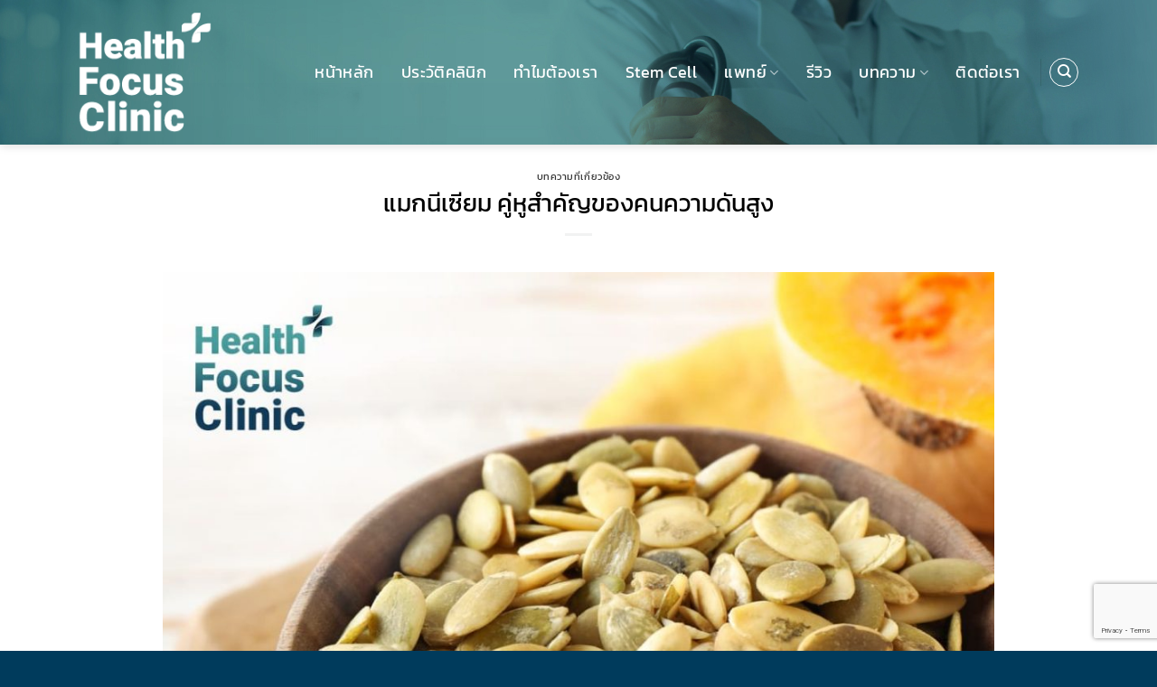

--- FILE ---
content_type: text/html; charset=UTF-8
request_url: https://healthfocusclinic.co.th/%E0%B9%81%E0%B8%A1%E0%B8%81%E0%B8%99%E0%B8%B5%E0%B9%80%E0%B8%8B%E0%B8%B5%E0%B8%A2%E0%B8%A1-%E0%B8%84%E0%B8%B9%E0%B9%88%E0%B8%AB%E0%B8%B9%E0%B8%AA%E0%B8%B3%E0%B8%84%E0%B8%B1%E0%B8%8D%E0%B8%82%E0%B8%AD/
body_size: 17666
content:
<!DOCTYPE html>
<html lang="en-US" class="loading-site no-js">
<head>
	<meta charset="UTF-8" />
	<link rel="profile" href="http://gmpg.org/xfn/11" />
	<link rel="pingback" href="https://healthfocusclinic.co.th/xmlrpc.php" />

	<script>(function(html){html.className = html.className.replace(/\bno-js\b/,'js')})(document.documentElement);</script>
<meta name='robots' content='index, follow, max-image-preview:large, max-snippet:-1, max-video-preview:-1' />
<meta name="viewport" content="width=device-width, initial-scale=1" />
	<!-- This site is optimized with the Yoast SEO plugin v25.3.1 - https://yoast.com/wordpress/plugins/seo/ -->
	<title>แมกนีเซียม คู่หูสำคัญของคนความดันสูง - ลดยา ลดโรค กับ HEALTH FOCUS CLINIC อย่าฝากชีวิตไว้กับหมอ</title>
	<link rel="canonical" href="https://healthfocusclinic.co.th/แมกนีเซียม-คู่หูสำคัญขอ/" />
	<meta property="og:locale" content="en_US" />
	<meta property="og:type" content="article" />
	<meta property="og:title" content="แมกนีเซียม คู่หูสำคัญของคนความดันสูง - ลดยา ลดโรค กับ HEALTH FOCUS CLINIC อย่าฝากชีวิตไว้กับหมอ" />
	<meta property="og:description" content="คนที่เป็นความดันโลหิตสูงสิ่งสำคัญที่ต้องใส่ใจ คือ อาหาร โดยเฉพาะเกลือที่ควรเลี่ยง เพราะเกลือทำให้ความดันโลหิตสูงขึ้น จึงควรทำอาหารทานเองเพื่อกำหนดวัตถุดิบในการทำอาหาร ควรเลี่ยงอาหารแปรรูป เลี่ยงทานน้ำซุปหรือน้ำแกง เน้นทานอาหารที่โพแทสเซียมสูง เช่น ฝรั่ง กล้วย อะโวคาโด รวมถึงทานอาหารที่แมกนีเซียมสูง เช่น เมล็ดฟักทอง เมล็ดทานตะวัน ถั่วต่างๆ เพราะการขาดแมกนีเซียมเป็นสาเหตุหนึ่งที่ทำให้ความดันโลหิตสูง หากได้รับแมกนีเซียมเพียงพออาจช่วยให้ความดันดีขึ้นรวมถึงอาจช่วยลดการทานยาความดันลงได้ จึงอาจพิจารณาเสริม แมกนีเซียม ที่ช่วยลดความดันโลหิตสูง ช่วยคลายหลอดเลือด ช่วยลดปวดไมเกรน และช่วยป้องกันตะคริวได้" />
	<meta property="og:url" content="https://healthfocusclinic.co.th/แมกนีเซียม-คู่หูสำคัญขอ/" />
	<meta property="og:site_name" content="ลดยา ลดโรค กับ HEALTH FOCUS CLINIC อย่าฝากชีวิตไว้กับหมอ" />
	<meta property="article:published_time" content="2024-01-19T05:59:23+00:00" />
	<meta property="og:image" content="https://healthfocusclinic.co.th/wp-content/uploads/2024/01/แมกนีเซียม-คู่หูสำคัญของคนความดันสูง.jpg" />
	<meta property="og:image:width" content="1040" />
	<meta property="og:image:height" content="1040" />
	<meta property="og:image:type" content="image/jpeg" />
	<meta name="author" content="admin" />
	<meta name="twitter:card" content="summary_large_image" />
	<meta name="twitter:label1" content="Written by" />
	<meta name="twitter:data1" content="admin" />
	<meta name="twitter:label2" content="Est. reading time" />
	<meta name="twitter:data2" content="1 minute" />
	<script type="application/ld+json" class="yoast-schema-graph">{"@context":"https://schema.org","@graph":[{"@type":"WebPage","@id":"https://healthfocusclinic.co.th/%e0%b9%81%e0%b8%a1%e0%b8%81%e0%b8%99%e0%b8%b5%e0%b9%80%e0%b8%8b%e0%b8%b5%e0%b8%a2%e0%b8%a1-%e0%b8%84%e0%b8%b9%e0%b9%88%e0%b8%ab%e0%b8%b9%e0%b8%aa%e0%b8%b3%e0%b8%84%e0%b8%b1%e0%b8%8d%e0%b8%82%e0%b8%ad/","url":"https://healthfocusclinic.co.th/%e0%b9%81%e0%b8%a1%e0%b8%81%e0%b8%99%e0%b8%b5%e0%b9%80%e0%b8%8b%e0%b8%b5%e0%b8%a2%e0%b8%a1-%e0%b8%84%e0%b8%b9%e0%b9%88%e0%b8%ab%e0%b8%b9%e0%b8%aa%e0%b8%b3%e0%b8%84%e0%b8%b1%e0%b8%8d%e0%b8%82%e0%b8%ad/","name":"แมกนีเซียม คู่หูสำคัญของคนความดันสูง - ลดยา ลดโรค กับ HEALTH FOCUS CLINIC อย่าฝากชีวิตไว้กับหมอ","isPartOf":{"@id":"https://healthfocusclinic.co.th/#website"},"primaryImageOfPage":{"@id":"https://healthfocusclinic.co.th/%e0%b9%81%e0%b8%a1%e0%b8%81%e0%b8%99%e0%b8%b5%e0%b9%80%e0%b8%8b%e0%b8%b5%e0%b8%a2%e0%b8%a1-%e0%b8%84%e0%b8%b9%e0%b9%88%e0%b8%ab%e0%b8%b9%e0%b8%aa%e0%b8%b3%e0%b8%84%e0%b8%b1%e0%b8%8d%e0%b8%82%e0%b8%ad/#primaryimage"},"image":{"@id":"https://healthfocusclinic.co.th/%e0%b9%81%e0%b8%a1%e0%b8%81%e0%b8%99%e0%b8%b5%e0%b9%80%e0%b8%8b%e0%b8%b5%e0%b8%a2%e0%b8%a1-%e0%b8%84%e0%b8%b9%e0%b9%88%e0%b8%ab%e0%b8%b9%e0%b8%aa%e0%b8%b3%e0%b8%84%e0%b8%b1%e0%b8%8d%e0%b8%82%e0%b8%ad/#primaryimage"},"thumbnailUrl":"https://healthfocusclinic.co.th/wp-content/uploads/2024/01/แมกนีเซียม-คู่หูสำคัญของคนความดันสูง.jpg","datePublished":"2024-01-19T05:59:23+00:00","author":{"@id":"https://healthfocusclinic.co.th/#/schema/person/d6fa56437f819aaaf51a5b39219b3896"},"breadcrumb":{"@id":"https://healthfocusclinic.co.th/%e0%b9%81%e0%b8%a1%e0%b8%81%e0%b8%99%e0%b8%b5%e0%b9%80%e0%b8%8b%e0%b8%b5%e0%b8%a2%e0%b8%a1-%e0%b8%84%e0%b8%b9%e0%b9%88%e0%b8%ab%e0%b8%b9%e0%b8%aa%e0%b8%b3%e0%b8%84%e0%b8%b1%e0%b8%8d%e0%b8%82%e0%b8%ad/#breadcrumb"},"inLanguage":"en-US","potentialAction":[{"@type":"ReadAction","target":["https://healthfocusclinic.co.th/%e0%b9%81%e0%b8%a1%e0%b8%81%e0%b8%99%e0%b8%b5%e0%b9%80%e0%b8%8b%e0%b8%b5%e0%b8%a2%e0%b8%a1-%e0%b8%84%e0%b8%b9%e0%b9%88%e0%b8%ab%e0%b8%b9%e0%b8%aa%e0%b8%b3%e0%b8%84%e0%b8%b1%e0%b8%8d%e0%b8%82%e0%b8%ad/"]}]},{"@type":"ImageObject","inLanguage":"en-US","@id":"https://healthfocusclinic.co.th/%e0%b9%81%e0%b8%a1%e0%b8%81%e0%b8%99%e0%b8%b5%e0%b9%80%e0%b8%8b%e0%b8%b5%e0%b8%a2%e0%b8%a1-%e0%b8%84%e0%b8%b9%e0%b9%88%e0%b8%ab%e0%b8%b9%e0%b8%aa%e0%b8%b3%e0%b8%84%e0%b8%b1%e0%b8%8d%e0%b8%82%e0%b8%ad/#primaryimage","url":"https://healthfocusclinic.co.th/wp-content/uploads/2024/01/แมกนีเซียม-คู่หูสำคัญของคนความดันสูง.jpg","contentUrl":"https://healthfocusclinic.co.th/wp-content/uploads/2024/01/แมกนีเซียม-คู่หูสำคัญของคนความดันสูง.jpg","width":1040,"height":1040},{"@type":"BreadcrumbList","@id":"https://healthfocusclinic.co.th/%e0%b9%81%e0%b8%a1%e0%b8%81%e0%b8%99%e0%b8%b5%e0%b9%80%e0%b8%8b%e0%b8%b5%e0%b8%a2%e0%b8%a1-%e0%b8%84%e0%b8%b9%e0%b9%88%e0%b8%ab%e0%b8%b9%e0%b8%aa%e0%b8%b3%e0%b8%84%e0%b8%b1%e0%b8%8d%e0%b8%82%e0%b8%ad/#breadcrumb","itemListElement":[{"@type":"ListItem","position":1,"name":"Home","item":"https://healthfocusclinic.co.th/"},{"@type":"ListItem","position":2,"name":"แมกนีเซียม คู่หูสำคัญของคนความดันสูง"}]},{"@type":"WebSite","@id":"https://healthfocusclinic.co.th/#website","url":"https://healthfocusclinic.co.th/","name":"ลดยา ลดโรค กับ HEALTH FOCUS CLINIC อย่าฝากชีวิตไว้กับหมอ","description":"ดยา ลดโรค รักษาโรคเริ้อรัง โรคหัวใจ โรคเบาหวาน,ไขมันสูง, ความดัน, หลอดเลือดหัวใจและสมอง","potentialAction":[{"@type":"SearchAction","target":{"@type":"EntryPoint","urlTemplate":"https://healthfocusclinic.co.th/?s={search_term_string}"},"query-input":{"@type":"PropertyValueSpecification","valueRequired":true,"valueName":"search_term_string"}}],"inLanguage":"en-US"},{"@type":"Person","@id":"https://healthfocusclinic.co.th/#/schema/person/d6fa56437f819aaaf51a5b39219b3896","name":"admin","image":{"@type":"ImageObject","inLanguage":"en-US","@id":"https://healthfocusclinic.co.th/#/schema/person/image/","url":"https://secure.gravatar.com/avatar/45aabbe2bb5f972ee0f118ab21e3545f8bc6afbd6e755fbe7379b8fe55b3f8d1?s=96&d=mm&r=g","contentUrl":"https://secure.gravatar.com/avatar/45aabbe2bb5f972ee0f118ab21e3545f8bc6afbd6e755fbe7379b8fe55b3f8d1?s=96&d=mm&r=g","caption":"admin"},"sameAs":["https://hfocusclinic.com"],"url":"https://healthfocusclinic.co.th/author/admin/"}]}</script>
	<!-- / Yoast SEO plugin. -->


<link rel='prefetch' href='https://healthfocusclinic.co.th/wp-content/themes/flatsome/assets/js/flatsome.js?ver=e1ad26bd5672989785e1' />
<link rel='prefetch' href='https://healthfocusclinic.co.th/wp-content/themes/flatsome/assets/js/chunk.slider.js?ver=3.19.14' />
<link rel='prefetch' href='https://healthfocusclinic.co.th/wp-content/themes/flatsome/assets/js/chunk.popups.js?ver=3.19.14' />
<link rel='prefetch' href='https://healthfocusclinic.co.th/wp-content/themes/flatsome/assets/js/chunk.tooltips.js?ver=3.19.14' />
<link rel="alternate" type="application/rss+xml" title="ลดยา ลดโรค กับ HEALTH FOCUS CLINIC อย่าฝากชีวิตไว้กับหมอ &raquo; Feed" href="https://healthfocusclinic.co.th/feed/" />
<link rel="alternate" type="application/rss+xml" title="ลดยา ลดโรค กับ HEALTH FOCUS CLINIC อย่าฝากชีวิตไว้กับหมอ &raquo; Comments Feed" href="https://healthfocusclinic.co.th/comments/feed/" />
<link rel="alternate" type="application/rss+xml" title="ลดยา ลดโรค กับ HEALTH FOCUS CLINIC อย่าฝากชีวิตไว้กับหมอ &raquo; แมกนีเซียม คู่หูสำคัญของคนความดันสูง Comments Feed" href="https://healthfocusclinic.co.th/%e0%b9%81%e0%b8%a1%e0%b8%81%e0%b8%99%e0%b8%b5%e0%b9%80%e0%b8%8b%e0%b8%b5%e0%b8%a2%e0%b8%a1-%e0%b8%84%e0%b8%b9%e0%b9%88%e0%b8%ab%e0%b8%b9%e0%b8%aa%e0%b8%b3%e0%b8%84%e0%b8%b1%e0%b8%8d%e0%b8%82%e0%b8%ad/feed/" />
<link rel="alternate" title="oEmbed (JSON)" type="application/json+oembed" href="https://healthfocusclinic.co.th/wp-json/oembed/1.0/embed?url=https%3A%2F%2Fhealthfocusclinic.co.th%2F%25e0%25b9%2581%25e0%25b8%25a1%25e0%25b8%2581%25e0%25b8%2599%25e0%25b8%25b5%25e0%25b9%2580%25e0%25b8%258b%25e0%25b8%25b5%25e0%25b8%25a2%25e0%25b8%25a1-%25e0%25b8%2584%25e0%25b8%25b9%25e0%25b9%2588%25e0%25b8%25ab%25e0%25b8%25b9%25e0%25b8%25aa%25e0%25b8%25b3%25e0%25b8%2584%25e0%25b8%25b1%25e0%25b8%258d%25e0%25b8%2582%25e0%25b8%25ad%2F" />
<link rel="alternate" title="oEmbed (XML)" type="text/xml+oembed" href="https://healthfocusclinic.co.th/wp-json/oembed/1.0/embed?url=https%3A%2F%2Fhealthfocusclinic.co.th%2F%25e0%25b9%2581%25e0%25b8%25a1%25e0%25b8%2581%25e0%25b8%2599%25e0%25b8%25b5%25e0%25b9%2580%25e0%25b8%258b%25e0%25b8%25b5%25e0%25b8%25a2%25e0%25b8%25a1-%25e0%25b8%2584%25e0%25b8%25b9%25e0%25b9%2588%25e0%25b8%25ab%25e0%25b8%25b9%25e0%25b8%25aa%25e0%25b8%25b3%25e0%25b8%2584%25e0%25b8%25b1%25e0%25b8%258d%25e0%25b8%2582%25e0%25b8%25ad%2F&#038;format=xml" />
<style id='wp-img-auto-sizes-contain-inline-css' type='text/css'>
img:is([sizes=auto i],[sizes^="auto," i]){contain-intrinsic-size:3000px 1500px}
/*# sourceURL=wp-img-auto-sizes-contain-inline-css */
</style>
<style id='wp-emoji-styles-inline-css' type='text/css'>

	img.wp-smiley, img.emoji {
		display: inline !important;
		border: none !important;
		box-shadow: none !important;
		height: 1em !important;
		width: 1em !important;
		margin: 0 0.07em !important;
		vertical-align: -0.1em !important;
		background: none !important;
		padding: 0 !important;
	}
/*# sourceURL=wp-emoji-styles-inline-css */
</style>
<style id='wp-block-library-inline-css' type='text/css'>
:root{--wp-block-synced-color:#7a00df;--wp-block-synced-color--rgb:122,0,223;--wp-bound-block-color:var(--wp-block-synced-color);--wp-editor-canvas-background:#ddd;--wp-admin-theme-color:#007cba;--wp-admin-theme-color--rgb:0,124,186;--wp-admin-theme-color-darker-10:#006ba1;--wp-admin-theme-color-darker-10--rgb:0,107,160.5;--wp-admin-theme-color-darker-20:#005a87;--wp-admin-theme-color-darker-20--rgb:0,90,135;--wp-admin-border-width-focus:2px}@media (min-resolution:192dpi){:root{--wp-admin-border-width-focus:1.5px}}.wp-element-button{cursor:pointer}:root .has-very-light-gray-background-color{background-color:#eee}:root .has-very-dark-gray-background-color{background-color:#313131}:root .has-very-light-gray-color{color:#eee}:root .has-very-dark-gray-color{color:#313131}:root .has-vivid-green-cyan-to-vivid-cyan-blue-gradient-background{background:linear-gradient(135deg,#00d084,#0693e3)}:root .has-purple-crush-gradient-background{background:linear-gradient(135deg,#34e2e4,#4721fb 50%,#ab1dfe)}:root .has-hazy-dawn-gradient-background{background:linear-gradient(135deg,#faaca8,#dad0ec)}:root .has-subdued-olive-gradient-background{background:linear-gradient(135deg,#fafae1,#67a671)}:root .has-atomic-cream-gradient-background{background:linear-gradient(135deg,#fdd79a,#004a59)}:root .has-nightshade-gradient-background{background:linear-gradient(135deg,#330968,#31cdcf)}:root .has-midnight-gradient-background{background:linear-gradient(135deg,#020381,#2874fc)}:root{--wp--preset--font-size--normal:16px;--wp--preset--font-size--huge:42px}.has-regular-font-size{font-size:1em}.has-larger-font-size{font-size:2.625em}.has-normal-font-size{font-size:var(--wp--preset--font-size--normal)}.has-huge-font-size{font-size:var(--wp--preset--font-size--huge)}.has-text-align-center{text-align:center}.has-text-align-left{text-align:left}.has-text-align-right{text-align:right}.has-fit-text{white-space:nowrap!important}#end-resizable-editor-section{display:none}.aligncenter{clear:both}.items-justified-left{justify-content:flex-start}.items-justified-center{justify-content:center}.items-justified-right{justify-content:flex-end}.items-justified-space-between{justify-content:space-between}.screen-reader-text{border:0;clip-path:inset(50%);height:1px;margin:-1px;overflow:hidden;padding:0;position:absolute;width:1px;word-wrap:normal!important}.screen-reader-text:focus{background-color:#ddd;clip-path:none;color:#444;display:block;font-size:1em;height:auto;left:5px;line-height:normal;padding:15px 23px 14px;text-decoration:none;top:5px;width:auto;z-index:100000}html :where(.has-border-color){border-style:solid}html :where([style*=border-top-color]){border-top-style:solid}html :where([style*=border-right-color]){border-right-style:solid}html :where([style*=border-bottom-color]){border-bottom-style:solid}html :where([style*=border-left-color]){border-left-style:solid}html :where([style*=border-width]){border-style:solid}html :where([style*=border-top-width]){border-top-style:solid}html :where([style*=border-right-width]){border-right-style:solid}html :where([style*=border-bottom-width]){border-bottom-style:solid}html :where([style*=border-left-width]){border-left-style:solid}html :where(img[class*=wp-image-]){height:auto;max-width:100%}:where(figure){margin:0 0 1em}html :where(.is-position-sticky){--wp-admin--admin-bar--position-offset:var(--wp-admin--admin-bar--height,0px)}@media screen and (max-width:600px){html :where(.is-position-sticky){--wp-admin--admin-bar--position-offset:0px}}

/*# sourceURL=wp-block-library-inline-css */
</style><style id='global-styles-inline-css' type='text/css'>
:root{--wp--preset--aspect-ratio--square: 1;--wp--preset--aspect-ratio--4-3: 4/3;--wp--preset--aspect-ratio--3-4: 3/4;--wp--preset--aspect-ratio--3-2: 3/2;--wp--preset--aspect-ratio--2-3: 2/3;--wp--preset--aspect-ratio--16-9: 16/9;--wp--preset--aspect-ratio--9-16: 9/16;--wp--preset--color--black: #000000;--wp--preset--color--cyan-bluish-gray: #abb8c3;--wp--preset--color--white: #ffffff;--wp--preset--color--pale-pink: #f78da7;--wp--preset--color--vivid-red: #cf2e2e;--wp--preset--color--luminous-vivid-orange: #ff6900;--wp--preset--color--luminous-vivid-amber: #fcb900;--wp--preset--color--light-green-cyan: #7bdcb5;--wp--preset--color--vivid-green-cyan: #00d084;--wp--preset--color--pale-cyan-blue: #8ed1fc;--wp--preset--color--vivid-cyan-blue: #0693e3;--wp--preset--color--vivid-purple: #9b51e0;--wp--preset--color--primary: #1a6060;--wp--preset--color--secondary: #003b5c;--wp--preset--color--success: #378080;--wp--preset--color--alert: #920009;--wp--preset--gradient--vivid-cyan-blue-to-vivid-purple: linear-gradient(135deg,rgb(6,147,227) 0%,rgb(155,81,224) 100%);--wp--preset--gradient--light-green-cyan-to-vivid-green-cyan: linear-gradient(135deg,rgb(122,220,180) 0%,rgb(0,208,130) 100%);--wp--preset--gradient--luminous-vivid-amber-to-luminous-vivid-orange: linear-gradient(135deg,rgb(252,185,0) 0%,rgb(255,105,0) 100%);--wp--preset--gradient--luminous-vivid-orange-to-vivid-red: linear-gradient(135deg,rgb(255,105,0) 0%,rgb(207,46,46) 100%);--wp--preset--gradient--very-light-gray-to-cyan-bluish-gray: linear-gradient(135deg,rgb(238,238,238) 0%,rgb(169,184,195) 100%);--wp--preset--gradient--cool-to-warm-spectrum: linear-gradient(135deg,rgb(74,234,220) 0%,rgb(151,120,209) 20%,rgb(207,42,186) 40%,rgb(238,44,130) 60%,rgb(251,105,98) 80%,rgb(254,248,76) 100%);--wp--preset--gradient--blush-light-purple: linear-gradient(135deg,rgb(255,206,236) 0%,rgb(152,150,240) 100%);--wp--preset--gradient--blush-bordeaux: linear-gradient(135deg,rgb(254,205,165) 0%,rgb(254,45,45) 50%,rgb(107,0,62) 100%);--wp--preset--gradient--luminous-dusk: linear-gradient(135deg,rgb(255,203,112) 0%,rgb(199,81,192) 50%,rgb(65,88,208) 100%);--wp--preset--gradient--pale-ocean: linear-gradient(135deg,rgb(255,245,203) 0%,rgb(182,227,212) 50%,rgb(51,167,181) 100%);--wp--preset--gradient--electric-grass: linear-gradient(135deg,rgb(202,248,128) 0%,rgb(113,206,126) 100%);--wp--preset--gradient--midnight: linear-gradient(135deg,rgb(2,3,129) 0%,rgb(40,116,252) 100%);--wp--preset--font-size--small: 13px;--wp--preset--font-size--medium: 20px;--wp--preset--font-size--large: 36px;--wp--preset--font-size--x-large: 42px;--wp--preset--spacing--20: 0.44rem;--wp--preset--spacing--30: 0.67rem;--wp--preset--spacing--40: 1rem;--wp--preset--spacing--50: 1.5rem;--wp--preset--spacing--60: 2.25rem;--wp--preset--spacing--70: 3.38rem;--wp--preset--spacing--80: 5.06rem;--wp--preset--shadow--natural: 6px 6px 9px rgba(0, 0, 0, 0.2);--wp--preset--shadow--deep: 12px 12px 50px rgba(0, 0, 0, 0.4);--wp--preset--shadow--sharp: 6px 6px 0px rgba(0, 0, 0, 0.2);--wp--preset--shadow--outlined: 6px 6px 0px -3px rgb(255, 255, 255), 6px 6px rgb(0, 0, 0);--wp--preset--shadow--crisp: 6px 6px 0px rgb(0, 0, 0);}:where(body) { margin: 0; }.wp-site-blocks > .alignleft { float: left; margin-right: 2em; }.wp-site-blocks > .alignright { float: right; margin-left: 2em; }.wp-site-blocks > .aligncenter { justify-content: center; margin-left: auto; margin-right: auto; }:where(.is-layout-flex){gap: 0.5em;}:where(.is-layout-grid){gap: 0.5em;}.is-layout-flow > .alignleft{float: left;margin-inline-start: 0;margin-inline-end: 2em;}.is-layout-flow > .alignright{float: right;margin-inline-start: 2em;margin-inline-end: 0;}.is-layout-flow > .aligncenter{margin-left: auto !important;margin-right: auto !important;}.is-layout-constrained > .alignleft{float: left;margin-inline-start: 0;margin-inline-end: 2em;}.is-layout-constrained > .alignright{float: right;margin-inline-start: 2em;margin-inline-end: 0;}.is-layout-constrained > .aligncenter{margin-left: auto !important;margin-right: auto !important;}.is-layout-constrained > :where(:not(.alignleft):not(.alignright):not(.alignfull)){margin-left: auto !important;margin-right: auto !important;}body .is-layout-flex{display: flex;}.is-layout-flex{flex-wrap: wrap;align-items: center;}.is-layout-flex > :is(*, div){margin: 0;}body .is-layout-grid{display: grid;}.is-layout-grid > :is(*, div){margin: 0;}body{padding-top: 0px;padding-right: 0px;padding-bottom: 0px;padding-left: 0px;}a:where(:not(.wp-element-button)){text-decoration: none;}:root :where(.wp-element-button, .wp-block-button__link){background-color: #32373c;border-width: 0;color: #fff;font-family: inherit;font-size: inherit;font-style: inherit;font-weight: inherit;letter-spacing: inherit;line-height: inherit;padding-top: calc(0.667em + 2px);padding-right: calc(1.333em + 2px);padding-bottom: calc(0.667em + 2px);padding-left: calc(1.333em + 2px);text-decoration: none;text-transform: inherit;}.has-black-color{color: var(--wp--preset--color--black) !important;}.has-cyan-bluish-gray-color{color: var(--wp--preset--color--cyan-bluish-gray) !important;}.has-white-color{color: var(--wp--preset--color--white) !important;}.has-pale-pink-color{color: var(--wp--preset--color--pale-pink) !important;}.has-vivid-red-color{color: var(--wp--preset--color--vivid-red) !important;}.has-luminous-vivid-orange-color{color: var(--wp--preset--color--luminous-vivid-orange) !important;}.has-luminous-vivid-amber-color{color: var(--wp--preset--color--luminous-vivid-amber) !important;}.has-light-green-cyan-color{color: var(--wp--preset--color--light-green-cyan) !important;}.has-vivid-green-cyan-color{color: var(--wp--preset--color--vivid-green-cyan) !important;}.has-pale-cyan-blue-color{color: var(--wp--preset--color--pale-cyan-blue) !important;}.has-vivid-cyan-blue-color{color: var(--wp--preset--color--vivid-cyan-blue) !important;}.has-vivid-purple-color{color: var(--wp--preset--color--vivid-purple) !important;}.has-primary-color{color: var(--wp--preset--color--primary) !important;}.has-secondary-color{color: var(--wp--preset--color--secondary) !important;}.has-success-color{color: var(--wp--preset--color--success) !important;}.has-alert-color{color: var(--wp--preset--color--alert) !important;}.has-black-background-color{background-color: var(--wp--preset--color--black) !important;}.has-cyan-bluish-gray-background-color{background-color: var(--wp--preset--color--cyan-bluish-gray) !important;}.has-white-background-color{background-color: var(--wp--preset--color--white) !important;}.has-pale-pink-background-color{background-color: var(--wp--preset--color--pale-pink) !important;}.has-vivid-red-background-color{background-color: var(--wp--preset--color--vivid-red) !important;}.has-luminous-vivid-orange-background-color{background-color: var(--wp--preset--color--luminous-vivid-orange) !important;}.has-luminous-vivid-amber-background-color{background-color: var(--wp--preset--color--luminous-vivid-amber) !important;}.has-light-green-cyan-background-color{background-color: var(--wp--preset--color--light-green-cyan) !important;}.has-vivid-green-cyan-background-color{background-color: var(--wp--preset--color--vivid-green-cyan) !important;}.has-pale-cyan-blue-background-color{background-color: var(--wp--preset--color--pale-cyan-blue) !important;}.has-vivid-cyan-blue-background-color{background-color: var(--wp--preset--color--vivid-cyan-blue) !important;}.has-vivid-purple-background-color{background-color: var(--wp--preset--color--vivid-purple) !important;}.has-primary-background-color{background-color: var(--wp--preset--color--primary) !important;}.has-secondary-background-color{background-color: var(--wp--preset--color--secondary) !important;}.has-success-background-color{background-color: var(--wp--preset--color--success) !important;}.has-alert-background-color{background-color: var(--wp--preset--color--alert) !important;}.has-black-border-color{border-color: var(--wp--preset--color--black) !important;}.has-cyan-bluish-gray-border-color{border-color: var(--wp--preset--color--cyan-bluish-gray) !important;}.has-white-border-color{border-color: var(--wp--preset--color--white) !important;}.has-pale-pink-border-color{border-color: var(--wp--preset--color--pale-pink) !important;}.has-vivid-red-border-color{border-color: var(--wp--preset--color--vivid-red) !important;}.has-luminous-vivid-orange-border-color{border-color: var(--wp--preset--color--luminous-vivid-orange) !important;}.has-luminous-vivid-amber-border-color{border-color: var(--wp--preset--color--luminous-vivid-amber) !important;}.has-light-green-cyan-border-color{border-color: var(--wp--preset--color--light-green-cyan) !important;}.has-vivid-green-cyan-border-color{border-color: var(--wp--preset--color--vivid-green-cyan) !important;}.has-pale-cyan-blue-border-color{border-color: var(--wp--preset--color--pale-cyan-blue) !important;}.has-vivid-cyan-blue-border-color{border-color: var(--wp--preset--color--vivid-cyan-blue) !important;}.has-vivid-purple-border-color{border-color: var(--wp--preset--color--vivid-purple) !important;}.has-primary-border-color{border-color: var(--wp--preset--color--primary) !important;}.has-secondary-border-color{border-color: var(--wp--preset--color--secondary) !important;}.has-success-border-color{border-color: var(--wp--preset--color--success) !important;}.has-alert-border-color{border-color: var(--wp--preset--color--alert) !important;}.has-vivid-cyan-blue-to-vivid-purple-gradient-background{background: var(--wp--preset--gradient--vivid-cyan-blue-to-vivid-purple) !important;}.has-light-green-cyan-to-vivid-green-cyan-gradient-background{background: var(--wp--preset--gradient--light-green-cyan-to-vivid-green-cyan) !important;}.has-luminous-vivid-amber-to-luminous-vivid-orange-gradient-background{background: var(--wp--preset--gradient--luminous-vivid-amber-to-luminous-vivid-orange) !important;}.has-luminous-vivid-orange-to-vivid-red-gradient-background{background: var(--wp--preset--gradient--luminous-vivid-orange-to-vivid-red) !important;}.has-very-light-gray-to-cyan-bluish-gray-gradient-background{background: var(--wp--preset--gradient--very-light-gray-to-cyan-bluish-gray) !important;}.has-cool-to-warm-spectrum-gradient-background{background: var(--wp--preset--gradient--cool-to-warm-spectrum) !important;}.has-blush-light-purple-gradient-background{background: var(--wp--preset--gradient--blush-light-purple) !important;}.has-blush-bordeaux-gradient-background{background: var(--wp--preset--gradient--blush-bordeaux) !important;}.has-luminous-dusk-gradient-background{background: var(--wp--preset--gradient--luminous-dusk) !important;}.has-pale-ocean-gradient-background{background: var(--wp--preset--gradient--pale-ocean) !important;}.has-electric-grass-gradient-background{background: var(--wp--preset--gradient--electric-grass) !important;}.has-midnight-gradient-background{background: var(--wp--preset--gradient--midnight) !important;}.has-small-font-size{font-size: var(--wp--preset--font-size--small) !important;}.has-medium-font-size{font-size: var(--wp--preset--font-size--medium) !important;}.has-large-font-size{font-size: var(--wp--preset--font-size--large) !important;}.has-x-large-font-size{font-size: var(--wp--preset--font-size--x-large) !important;}
/*# sourceURL=global-styles-inline-css */
</style>

<link rel='stylesheet' id='contact-form-7-css' href='https://healthfocusclinic.co.th/wp-content/plugins/contact-form-7/includes/css/styles.css?ver=6.1' type='text/css' media='all' />
<style id='akismet-widget-style-inline-css' type='text/css'>

			.a-stats {
				--akismet-color-mid-green: #357b49;
				--akismet-color-white: #fff;
				--akismet-color-light-grey: #f6f7f7;

				max-width: 350px;
				width: auto;
			}

			.a-stats * {
				all: unset;
				box-sizing: border-box;
			}

			.a-stats strong {
				font-weight: 600;
			}

			.a-stats a.a-stats__link,
			.a-stats a.a-stats__link:visited,
			.a-stats a.a-stats__link:active {
				background: var(--akismet-color-mid-green);
				border: none;
				box-shadow: none;
				border-radius: 8px;
				color: var(--akismet-color-white);
				cursor: pointer;
				display: block;
				font-family: -apple-system, BlinkMacSystemFont, 'Segoe UI', 'Roboto', 'Oxygen-Sans', 'Ubuntu', 'Cantarell', 'Helvetica Neue', sans-serif;
				font-weight: 500;
				padding: 12px;
				text-align: center;
				text-decoration: none;
				transition: all 0.2s ease;
			}

			/* Extra specificity to deal with TwentyTwentyOne focus style */
			.widget .a-stats a.a-stats__link:focus {
				background: var(--akismet-color-mid-green);
				color: var(--akismet-color-white);
				text-decoration: none;
			}

			.a-stats a.a-stats__link:hover {
				filter: brightness(110%);
				box-shadow: 0 4px 12px rgba(0, 0, 0, 0.06), 0 0 2px rgba(0, 0, 0, 0.16);
			}

			.a-stats .count {
				color: var(--akismet-color-white);
				display: block;
				font-size: 1.5em;
				line-height: 1.4;
				padding: 0 13px;
				white-space: nowrap;
			}
		
/*# sourceURL=akismet-widget-style-inline-css */
</style>
<link rel='stylesheet' id='flatsome-main-css' href='https://healthfocusclinic.co.th/wp-content/themes/flatsome/assets/css/flatsome.css?ver=3.19.14' type='text/css' media='all' />
<style id='flatsome-main-inline-css' type='text/css'>
@font-face {
				font-family: "fl-icons";
				font-display: block;
				src: url(https://healthfocusclinic.co.th/wp-content/themes/flatsome/assets/css/icons/fl-icons.eot?v=3.19.14);
				src:
					url(https://healthfocusclinic.co.th/wp-content/themes/flatsome/assets/css/icons/fl-icons.eot#iefix?v=3.19.14) format("embedded-opentype"),
					url(https://healthfocusclinic.co.th/wp-content/themes/flatsome/assets/css/icons/fl-icons.woff2?v=3.19.14) format("woff2"),
					url(https://healthfocusclinic.co.th/wp-content/themes/flatsome/assets/css/icons/fl-icons.ttf?v=3.19.14) format("truetype"),
					url(https://healthfocusclinic.co.th/wp-content/themes/flatsome/assets/css/icons/fl-icons.woff?v=3.19.14) format("woff"),
					url(https://healthfocusclinic.co.th/wp-content/themes/flatsome/assets/css/icons/fl-icons.svg?v=3.19.14#fl-icons) format("svg");
			}
/*# sourceURL=flatsome-main-inline-css */
</style>
<link rel='stylesheet' id='flatsome-style-css' href='https://healthfocusclinic.co.th/wp-content/themes/flatsome-child/style.css?ver=3.0' type='text/css' media='all' />
<script type="text/javascript" src="https://healthfocusclinic.co.th/wp-includes/js/jquery/jquery.min.js?ver=3.7.1" id="jquery-core-js"></script>
<script type="text/javascript" src="https://healthfocusclinic.co.th/wp-includes/js/jquery/jquery-migrate.min.js?ver=3.4.1" id="jquery-migrate-js"></script>
<link rel="https://api.w.org/" href="https://healthfocusclinic.co.th/wp-json/" /><link rel="alternate" title="JSON" type="application/json" href="https://healthfocusclinic.co.th/wp-json/wp/v2/posts/1752" /><link rel="EditURI" type="application/rsd+xml" title="RSD" href="https://healthfocusclinic.co.th/xmlrpc.php?rsd" />
<meta name="generator" content="WordPress 6.9" />
<link rel='shortlink' href='https://healthfocusclinic.co.th/?p=1752' />
<!-- Google tag (gtag.js) -->
<script async src="https://www.googletagmanager.com/gtag/js?id=G-XHKFBX71W5"></script>
<script>
  window.dataLayer = window.dataLayer || [];
  function gtag(){dataLayer.push(arguments);}
  gtag('js', new Date());

  gtag('config', 'G-XHKFBX71W5');
</script>

<meta name="google-site-verification" content="VHPELi0NqWHsLja4myY_Xa0LhPsRjUsfj-pNUIpGpsM" /><link rel="icon" href="https://healthfocusclinic.co.th/wp-content/uploads/2022/08/cropped-1-32x32.png" sizes="32x32" />
<link rel="icon" href="https://healthfocusclinic.co.th/wp-content/uploads/2022/08/cropped-1-192x192.png" sizes="192x192" />
<link rel="apple-touch-icon" href="https://healthfocusclinic.co.th/wp-content/uploads/2022/08/cropped-1-180x180.png" />
<meta name="msapplication-TileImage" content="https://healthfocusclinic.co.th/wp-content/uploads/2022/08/cropped-1-270x270.png" />
<style id="custom-css" type="text/css">:root {--primary-color: #1a6060;--fs-color-primary: #1a6060;--fs-color-secondary: #003b5c;--fs-color-success: #378080;--fs-color-alert: #920009;--fs-experimental-link-color: #000000;--fs-experimental-link-color-hover: #000000;}.tooltipster-base {--tooltip-color: #fff;--tooltip-bg-color: #000;}.off-canvas-right .mfp-content, .off-canvas-left .mfp-content {--drawer-width: 300px;}.container-width, .full-width .ubermenu-nav, .container, .row{max-width: 1140px}.row.row-collapse{max-width: 1110px}.row.row-small{max-width: 1132.5px}.row.row-large{max-width: 1170px}.header-main{height: 160px}#logo img{max-height: 160px}#logo{width:150px;}#logo img{padding:10px 0;}.header-bottom{min-height: 55px}.header-top{min-height: 30px}.transparent .header-main{height: 90px}.transparent #logo img{max-height: 90px}.has-transparent + .page-title:first-of-type,.has-transparent + #main > .page-title,.has-transparent + #main > div > .page-title,.has-transparent + #main .page-header-wrapper:first-of-type .page-title{padding-top: 90px;}.header.show-on-scroll,.stuck .header-main{height:70px!important}.stuck #logo img{max-height: 70px!important}.search-form{ width: 60%;}.header-bg-color {background-color: rgba(255,255,255,0)}.header-bg-image {background-image: url('https://healthfocusclinic.co.th/wp-content/uploads/2022/08/BG_1.jpg');}.header-bg-image {background-repeat: no-repeat;}.header-bottom {background-color: #f1f1f1}.top-bar-nav > li > a{line-height: 16px }.header-main .nav > li > a{line-height: 30px }.stuck .header-main .nav > li > a{line-height: 50px }@media (max-width: 549px) {.header-main{height: 70px}#logo img{max-height: 70px}}.nav-dropdown{border-radius:15px}.nav-dropdown{font-size:100%}.header-top{background-color:#3069b3!important;}body{color: #000000}h1,h2,h3,h4,h5,h6,.heading-font{color: #000000;}body{font-family: Kanit, sans-serif;}body {font-weight: 400;font-style: normal;}.nav > li > a {font-family: Kanit, sans-serif;}.mobile-sidebar-levels-2 .nav > li > ul > li > a {font-family: Kanit, sans-serif;}.nav > li > a,.mobile-sidebar-levels-2 .nav > li > ul > li > a {font-weight: 400;font-style: normal;}h1,h2,h3,h4,h5,h6,.heading-font, .off-canvas-center .nav-sidebar.nav-vertical > li > a{font-family: Kanit, sans-serif;}h1,h2,h3,h4,h5,h6,.heading-font,.banner h1,.banner h2 {font-weight: 400;font-style: normal;}.alt-font{font-family: Kanit, sans-serif;}.alt-font {font-weight: 400!important;font-style: normal!important;}.breadcrumbs{text-transform: none;}button,.button{text-transform: none;}.nav > li > a, .links > li > a{text-transform: none;}.section-title span{text-transform: none;}h3.widget-title,span.widget-title{text-transform: none;}.header:not(.transparent) .header-nav-main.nav > li > a {color: #ffffff;}.header:not(.transparent) .header-nav-main.nav > li > a:hover,.header:not(.transparent) .header-nav-main.nav > li.active > a,.header:not(.transparent) .header-nav-main.nav > li.current > a,.header:not(.transparent) .header-nav-main.nav > li > a.active,.header:not(.transparent) .header-nav-main.nav > li > a.current{color: #ffffff;}.header-nav-main.nav-line-bottom > li > a:before,.header-nav-main.nav-line-grow > li > a:before,.header-nav-main.nav-line > li > a:before,.header-nav-main.nav-box > li > a:hover,.header-nav-main.nav-box > li.active > a,.header-nav-main.nav-pills > li > a:hover,.header-nav-main.nav-pills > li.active > a{color:#FFF!important;background-color: #ffffff;}.widget:where(:not(.widget_shopping_cart)) a{color: #000000;}.widget:where(:not(.widget_shopping_cart)) a:hover{color: #000000;}.widget .tagcloud a:hover{border-color: #000000; background-color: #000000;}.is-divider{background-color: #f1f2f2;}.header-main .social-icons,.header-main .cart-icon strong,.header-main .menu-title,.header-main .header-button > .button.is-outline,.header-main .nav > li > a > i:not(.icon-angle-down){color: #ffffff!important;}.header-main .header-button > .button.is-outline,.header-main .cart-icon strong:after,.header-main .cart-icon strong{border-color: #ffffff!important;}.header-main .header-button > .button:not(.is-outline){background-color: #ffffff!important;}.header-main .current-dropdown .cart-icon strong,.header-main .header-button > .button:hover,.header-main .header-button > .button:hover i,.header-main .header-button > .button:hover span{color:#FFF!important;}.header-main .menu-title:hover,.header-main .social-icons a:hover,.header-main .header-button > .button.is-outline:hover,.header-main .nav > li > a:hover > i:not(.icon-angle-down){color: #ffffff!important;}.header-main .current-dropdown .cart-icon strong,.header-main .header-button > .button:hover{background-color: #ffffff!important;}.header-main .current-dropdown .cart-icon strong:after,.header-main .current-dropdown .cart-icon strong,.header-main .header-button > .button:hover{border-color: #ffffff!important;}.footer-1{background-image: url('https://hfocusclinic.com/wp-content/uploads/2022/08/BG_4.jpg');}.footer-1{background-color: rgba(48,105,179,0)}.absolute-footer, html{background-color: #003b5c}.nav-vertical-fly-out > li + li {border-top-width: 1px; border-top-style: solid;}.label-new.menu-item > a:after{content:"New";}.label-hot.menu-item > a:after{content:"Hot";}.label-sale.menu-item > a:after{content:"Sale";}.label-popular.menu-item > a:after{content:"Popular";}</style><style id="kirki-inline-styles">/* thai */
@font-face {
  font-family: 'Kanit';
  font-style: normal;
  font-weight: 400;
  font-display: swap;
  src: url(https://healthfocusclinic.co.th/wp-content/fonts/kanit/nKKZ-Go6G5tXcraBGwCYdA.woff2) format('woff2');
  unicode-range: U+02D7, U+0303, U+0331, U+0E01-0E5B, U+200C-200D, U+25CC;
}
/* vietnamese */
@font-face {
  font-family: 'Kanit';
  font-style: normal;
  font-weight: 400;
  font-display: swap;
  src: url(https://healthfocusclinic.co.th/wp-content/fonts/kanit/nKKZ-Go6G5tXcraaGwCYdA.woff2) format('woff2');
  unicode-range: U+0102-0103, U+0110-0111, U+0128-0129, U+0168-0169, U+01A0-01A1, U+01AF-01B0, U+0300-0301, U+0303-0304, U+0308-0309, U+0323, U+0329, U+1EA0-1EF9, U+20AB;
}
/* latin-ext */
@font-face {
  font-family: 'Kanit';
  font-style: normal;
  font-weight: 400;
  font-display: swap;
  src: url(https://healthfocusclinic.co.th/wp-content/fonts/kanit/nKKZ-Go6G5tXcrabGwCYdA.woff2) format('woff2');
  unicode-range: U+0100-02BA, U+02BD-02C5, U+02C7-02CC, U+02CE-02D7, U+02DD-02FF, U+0304, U+0308, U+0329, U+1D00-1DBF, U+1E00-1E9F, U+1EF2-1EFF, U+2020, U+20A0-20AB, U+20AD-20C0, U+2113, U+2C60-2C7F, U+A720-A7FF;
}
/* latin */
@font-face {
  font-family: 'Kanit';
  font-style: normal;
  font-weight: 400;
  font-display: swap;
  src: url(https://healthfocusclinic.co.th/wp-content/fonts/kanit/nKKZ-Go6G5tXcraVGwA.woff2) format('woff2');
  unicode-range: U+0000-00FF, U+0131, U+0152-0153, U+02BB-02BC, U+02C6, U+02DA, U+02DC, U+0304, U+0308, U+0329, U+2000-206F, U+20AC, U+2122, U+2191, U+2193, U+2212, U+2215, U+FEFF, U+FFFD;
}</style></head>

<body class="wp-singular post-template-default single single-post postid-1752 single-format-standard wp-theme-flatsome wp-child-theme-flatsome-child header-shadow lightbox nav-dropdown-has-arrow nav-dropdown-has-shadow nav-dropdown-has-border">


<a class="skip-link screen-reader-text" href="#main">Skip to content</a>

<div id="wrapper">

	
	<header id="header" class="header has-sticky sticky-jump">
		<div class="header-wrapper">
			<div id="masthead" class="header-main ">
      <div class="header-inner flex-row container logo-left medium-logo-center" role="navigation">

          <!-- Logo -->
          <div id="logo" class="flex-col logo">
            
<!-- Header logo -->
<a href="https://healthfocusclinic.co.th/" title="ลดยา ลดโรค กับ HEALTH FOCUS CLINIC อย่าฝากชีวิตไว้กับหมอ - ดยา ลดโรค รักษาโรคเริ้อรัง โรคหัวใจ โรคเบาหวาน,ไขมันสูง, ความดัน, หลอดเลือดหัวใจและสมอง" rel="home">
		<img width="159" height="145" src="https://healthfocusclinic.co.th/wp-content/uploads/2022/08/Logo-e1661873655195.png" class="header_logo header-logo" alt="ลดยา ลดโรค กับ HEALTH FOCUS CLINIC อย่าฝากชีวิตไว้กับหมอ"/><img  width="1000" height="924" src="https://healthfocusclinic.co.th/wp-content/uploads/2022/08/1.png" class="header-logo-dark" alt="ลดยา ลดโรค กับ HEALTH FOCUS CLINIC อย่าฝากชีวิตไว้กับหมอ"/></a>
          </div>

          <!-- Mobile Left Elements -->
          <div class="flex-col show-for-medium flex-left">
            <ul class="mobile-nav nav nav-left ">
              <li class="nav-icon has-icon">
  		<a href="#" data-open="#main-menu" data-pos="left" data-bg="main-menu-overlay" data-color="" class="is-small" aria-label="Menu" aria-controls="main-menu" aria-expanded="false">

		  <i class="icon-menu" ></i>
		  		</a>
	</li>
            </ul>
          </div>

          <!-- Left Elements -->
          <div class="flex-col hide-for-medium flex-left
            flex-grow">
            <ul class="header-nav header-nav-main nav nav-left  nav-outline nav-size-xlarge nav-uppercase" >
                          </ul>
          </div>

          <!-- Right Elements -->
          <div class="flex-col hide-for-medium flex-right">
            <ul class="header-nav header-nav-main nav nav-right  nav-outline nav-size-xlarge nav-uppercase">
              <li id="menu-item-168" class="menu-item menu-item-type-post_type menu-item-object-page menu-item-home menu-item-168 menu-item-design-default"><a href="https://healthfocusclinic.co.th/" class="nav-top-link">หน้าหลัก</a></li>
<li id="menu-item-1867" class="menu-item menu-item-type-post_type menu-item-object-page menu-item-1867 menu-item-design-default"><a href="https://healthfocusclinic.co.th/%e0%b8%9b%e0%b8%a3%e0%b8%b0%e0%b8%a7%e0%b8%b1%e0%b8%95%e0%b8%b4%e0%b8%84%e0%b8%a5%e0%b8%b5%e0%b8%99%e0%b8%b4%e0%b8%84/" class="nav-top-link">ประวัติคลินิก</a></li>
<li id="menu-item-306" class="menu-item menu-item-type-post_type menu-item-object-page menu-item-306 menu-item-design-default"><a href="https://healthfocusclinic.co.th/%e0%b8%97%e0%b8%b3%e0%b9%84%e0%b8%a1%e0%b8%95%e0%b9%89%e0%b8%ad%e0%b8%87%e0%b9%80%e0%b8%a3%e0%b8%b2/" class="nav-top-link">ทำไมต้องเรา</a></li>
<li id="menu-item-1352" class="menu-item menu-item-type-post_type menu-item-object-page menu-item-1352 menu-item-design-default"><a href="https://healthfocusclinic.co.th/stem-cell/" class="nav-top-link">Stem Cell</a></li>
<li id="menu-item-1798" class="menu-item menu-item-type-custom menu-item-object-custom menu-item-has-children menu-item-1798 menu-item-design-default has-dropdown"><a href="#" class="nav-top-link" aria-expanded="false" aria-haspopup="menu">แพทย์<i class="icon-angle-down" ></i></a>
<ul class="sub-menu nav-dropdown nav-dropdown-simple">
	<li id="menu-item-339" class="menu-item menu-item-type-post_type menu-item-object-page menu-item-339"><a href="https://healthfocusclinic.co.th/%e0%b8%ab%e0%b8%a1%e0%b8%ad%e0%b8%ad%e0%b8%a3%e0%b8%a3%e0%b8%96-%e0%b8%ad%e0%b8%a2%e0%b9%88%e0%b8%b2%e0%b8%9d%e0%b8%b2%e0%b8%81%e0%b8%8a%e0%b8%b5%e0%b8%a7%e0%b8%b4%e0%b8%95%e0%b9%84%e0%b8%a7%e0%b9%89/">นพ อรรถสิทธิ์ ศักดิ์สุธาพร</a></li>
	<li id="menu-item-2319" class="menu-item menu-item-type-post_type menu-item-object-page menu-item-2319"><a href="https://healthfocusclinic.co.th/%e0%b8%9e%e0%b8%8d-%e0%b8%a7%e0%b8%b4%e0%b8%8a%e0%b8%8d%e0%b8%b2-%e0%b8%88%e0%b8%b1%e0%b8%99%e0%b8%97%e0%b8%a3%e0%b9%8c%e0%b8%84%e0%b9%8d%e0%b8%b2/">พญ. วิชญา จันทร์คํา</a></li>
	<li id="menu-item-2318" class="menu-item menu-item-type-post_type menu-item-object-page menu-item-2318"><a href="https://healthfocusclinic.co.th/%e0%b8%9e%e0%b8%8d-%e0%b8%98%e0%b8%b1%e0%b8%8d%e0%b8%8a%e0%b8%99%e0%b8%81-%e0%b9%80%e0%b8%a8%e0%b8%a7%e0%b8%95%e0%b8%b2%e0%b8%a0%e0%b8%a3%e0%b8%93%e0%b9%8c/">พญ. ธัญชนก เศวตาภรณ์</a></li>
</ul>
</li>
<li id="menu-item-702" class="menu-item menu-item-type-post_type menu-item-object-page menu-item-702 menu-item-design-default"><a href="https://healthfocusclinic.co.th/review/" class="nav-top-link">รีวิว</a></li>
<li id="menu-item-1441" class="menu-item menu-item-type-post_type menu-item-object-page menu-item-has-children menu-item-1441 menu-item-design-default has-dropdown"><a href="https://healthfocusclinic.co.th/post/" class="nav-top-link" aria-expanded="false" aria-haspopup="menu">บทความ<i class="icon-angle-down" ></i></a>
<ul class="sub-menu nav-dropdown nav-dropdown-simple">
	<li id="menu-item-303" class="menu-item menu-item-type-post_type menu-item-object-page menu-item-303"><a href="https://healthfocusclinic.co.th/%e0%b9%80%e0%b8%9a%e0%b8%b2%e0%b8%ab%e0%b8%a7%e0%b8%b2%e0%b8%99/">เบาหวาน</a></li>
	<li id="menu-item-274" class="menu-item menu-item-type-post_type menu-item-object-page menu-item-274"><a href="https://healthfocusclinic.co.th/%e0%b9%84%e0%b8%82%e0%b8%a1%e0%b8%b1%e0%b8%99/">ไขมัน</a></li>
	<li id="menu-item-304" class="menu-item menu-item-type-post_type menu-item-object-page menu-item-304"><a href="https://healthfocusclinic.co.th/%e0%b8%84%e0%b8%a7%e0%b8%b2%e0%b8%a1%e0%b8%94%e0%b8%b1%e0%b8%99/">ความดัน</a></li>
	<li id="menu-item-301" class="menu-item menu-item-type-post_type menu-item-object-page menu-item-301"><a href="https://healthfocusclinic.co.th/%e0%b8%ab%e0%b8%a5%e0%b8%ad%e0%b8%94%e0%b9%80%e0%b8%a5%e0%b8%b7%e0%b8%ad%e0%b8%94/">โรคหลอดเลือดสมอง</a></li>
</ul>
</li>
<li id="menu-item-1929" class="menu-item menu-item-type-custom menu-item-object-custom menu-item-home menu-item-1929 menu-item-design-default"><a href="https://healthfocusclinic.co.th/#H1" class="nav-top-link">ติดต่อเรา</a></li>
<li class="header-divider"></li><li class="header-search header-search-dropdown has-icon has-dropdown menu-item-has-children">
	<div class="header-button">	<a href="#" aria-label="Search" class="icon button circle is-outline is-small"><i class="icon-search" ></i></a>
	</div>	<ul class="nav-dropdown nav-dropdown-simple">
	 	<li class="header-search-form search-form html relative has-icon">
	<div class="header-search-form-wrapper">
		<div class="searchform-wrapper ux-search-box relative form-flat is-normal"><form method="get" class="searchform" action="https://healthfocusclinic.co.th/" role="search">
		<div class="flex-row relative">
			<div class="flex-col flex-grow">
	   	   <input type="search" class="search-field mb-0" name="s" value="" id="s" placeholder="Search&hellip;" />
			</div>
			<div class="flex-col">
				<button type="submit" class="ux-search-submit submit-button secondary button icon mb-0" aria-label="Submit">
					<i class="icon-search" ></i>				</button>
			</div>
		</div>
    <div class="live-search-results text-left z-top"></div>
</form>
</div>	</div>
</li>
	</ul>
</li>
            </ul>
          </div>

          <!-- Mobile Right Elements -->
          <div class="flex-col show-for-medium flex-right">
            <ul class="mobile-nav nav nav-right ">
              <li class="header-search header-search-dropdown has-icon has-dropdown menu-item-has-children">
	<div class="header-button">	<a href="#" aria-label="Search" class="icon button circle is-outline is-small"><i class="icon-search" ></i></a>
	</div>	<ul class="nav-dropdown nav-dropdown-simple">
	 	<li class="header-search-form search-form html relative has-icon">
	<div class="header-search-form-wrapper">
		<div class="searchform-wrapper ux-search-box relative form-flat is-normal"><form method="get" class="searchform" action="https://healthfocusclinic.co.th/" role="search">
		<div class="flex-row relative">
			<div class="flex-col flex-grow">
	   	   <input type="search" class="search-field mb-0" name="s" value="" id="s" placeholder="Search&hellip;" />
			</div>
			<div class="flex-col">
				<button type="submit" class="ux-search-submit submit-button secondary button icon mb-0" aria-label="Submit">
					<i class="icon-search" ></i>				</button>
			</div>
		</div>
    <div class="live-search-results text-left z-top"></div>
</form>
</div>	</div>
</li>
	</ul>
</li>
            </ul>
          </div>

      </div>

      </div>

<div class="header-bg-container fill"><div class="header-bg-image fill"></div><div class="header-bg-color fill"></div></div>		</div>
	</header>

	
	<main id="main" class="">

<div id="content" class="blog-wrapper blog-single page-wrapper">
	
<div class="row align-center">
	<div class="large-10 col">
	
	


<article id="post-1752" class="post-1752 post type-post status-publish format-standard has-post-thumbnail hentry category-articles">
	<div class="article-inner ">
		<header class="entry-header">
	<div class="entry-header-text entry-header-text-top text-center">
		<h6 class="entry-category is-xsmall"><a href="https://healthfocusclinic.co.th/category/articles/" rel="category tag">บทความที่เกี่ยวข้อง</a></h6><h1 class="entry-title">แมกนีเซียม คู่หูสำคัญของคนความดันสูง</h1><div class="entry-divider is-divider small"></div>
	</div>
						<div class="entry-image relative">
				<a href="https://healthfocusclinic.co.th/%e0%b9%81%e0%b8%a1%e0%b8%81%e0%b8%99%e0%b8%b5%e0%b9%80%e0%b8%8b%e0%b8%b5%e0%b8%a2%e0%b8%a1-%e0%b8%84%e0%b8%b9%e0%b9%88%e0%b8%ab%e0%b8%b9%e0%b8%aa%e0%b8%b3%e0%b8%84%e0%b8%b1%e0%b8%8d%e0%b8%82%e0%b8%ad/">
    <img width="1020" height="1020" src="https://healthfocusclinic.co.th/wp-content/uploads/2024/01/แมกนีเซียม-คู่หูสำคัญของคนความดันสูง-1024x1024.jpg" class="attachment-large size-large wp-post-image" alt="" decoding="async" fetchpriority="high" srcset="https://healthfocusclinic.co.th/wp-content/uploads/2024/01/แมกนีเซียม-คู่หูสำคัญของคนความดันสูง-1024x1024.jpg 1024w, https://healthfocusclinic.co.th/wp-content/uploads/2024/01/แมกนีเซียม-คู่หูสำคัญของคนความดันสูง-300x300.jpg 300w, https://healthfocusclinic.co.th/wp-content/uploads/2024/01/แมกนีเซียม-คู่หูสำคัญของคนความดันสูง-150x150.jpg 150w, https://healthfocusclinic.co.th/wp-content/uploads/2024/01/แมกนีเซียม-คู่หูสำคัญของคนความดันสูง-768x768.jpg 768w, https://healthfocusclinic.co.th/wp-content/uploads/2024/01/แมกนีเซียม-คู่หูสำคัญของคนความดันสูง.jpg 1040w" sizes="(max-width: 1020px) 100vw, 1020px" /></a>
							</div>
			</header>
		<div class="entry-content single-page">

	<p><span style="font-weight: 400;">คนที่เป็นความดันโลหิตสูงสิ่งสำคัญที่ต้องใส่ใจ คือ อาหาร โดยเฉพาะเกลือที่ควรเลี่ยง เพราะเกลือทำให้ความดันโลหิตสูงขึ้น จึงควรทำอาหารทานเองเพื่อกำหนดวัตถุดิบในการทำอาหาร ควรเลี่ยงอาหารแปรรูป เลี่ยงทานน้ำซุปหรือน้ำแกง เน้นทานอาหารที่โพแทสเซียมสูง เช่น ฝรั่ง กล้วย อะโวคาโด รวมถึงทานอาหารที่แมกนีเซียมสูง เช่น เมล็ดฟักทอง เมล็ดทานตะวัน ถั่วต่างๆ เพราะการขาดแมกนีเซียมเป็นสาเหตุหนึ่งที่ทำให้ความดันโลหิตสูง หากได้รับแมกนีเซียมเพียงพออาจ</span><span style="font-weight: 400;">ช่วยให้ความดันดีขึ้นรวมถึงอาจช่วยลดการทานยาความดันลงได้</span><span style="font-weight: 400;"> จึงอาจพิจารณาเสริม </span><b>แมกนีเซียม</b><span style="font-weight: 400;"> ที่ช่วยลดความดันโลหิตสูง ช่วยคลายหลอดเลือด ช่วยลดปวดไมเกรน และช่วยป้องกันตะคริวได้</span></p>

	
	<div class="blog-share text-center"><div class="is-divider medium"></div><div class="social-icons share-icons share-row relative" ><a href="whatsapp://send?text=%E0%B9%81%E0%B8%A1%E0%B8%81%E0%B8%99%E0%B8%B5%E0%B9%80%E0%B8%8B%E0%B8%B5%E0%B8%A2%E0%B8%A1%20%E0%B8%84%E0%B8%B9%E0%B9%88%E0%B8%AB%E0%B8%B9%E0%B8%AA%E0%B8%B3%E0%B8%84%E0%B8%B1%E0%B8%8D%E0%B8%82%E0%B8%AD%E0%B8%87%E0%B8%84%E0%B8%99%E0%B8%84%E0%B8%A7%E0%B8%B2%E0%B8%A1%E0%B8%94%E0%B8%B1%E0%B8%99%E0%B8%AA%E0%B8%B9%E0%B8%87 - https://healthfocusclinic.co.th/%e0%b9%81%e0%b8%a1%e0%b8%81%e0%b8%99%e0%b8%b5%e0%b9%80%e0%b8%8b%e0%b8%b5%e0%b8%a2%e0%b8%a1-%e0%b8%84%e0%b8%b9%e0%b9%88%e0%b8%ab%e0%b8%b9%e0%b8%aa%e0%b8%b3%e0%b8%84%e0%b8%b1%e0%b8%8d%e0%b8%82%e0%b8%ad/" data-action="share/whatsapp/share" class="icon button circle is-outline tooltip whatsapp show-for-medium" title="Share on WhatsApp" aria-label="Share on WhatsApp" ><i class="icon-whatsapp" ></i></a><a href="https://www.facebook.com/sharer.php?u=https://healthfocusclinic.co.th/%e0%b9%81%e0%b8%a1%e0%b8%81%e0%b8%99%e0%b8%b5%e0%b9%80%e0%b8%8b%e0%b8%b5%e0%b8%a2%e0%b8%a1-%e0%b8%84%e0%b8%b9%e0%b9%88%e0%b8%ab%e0%b8%b9%e0%b8%aa%e0%b8%b3%e0%b8%84%e0%b8%b1%e0%b8%8d%e0%b8%82%e0%b8%ad/" data-label="Facebook" onclick="window.open(this.href,this.title,'width=500,height=500,top=300px,left=300px'); return false;" target="_blank" class="icon button circle is-outline tooltip facebook" title="Share on Facebook" aria-label="Share on Facebook" rel="noopener nofollow" ><i class="icon-facebook" ></i></a><a href="https://twitter.com/share?url=https://healthfocusclinic.co.th/%e0%b9%81%e0%b8%a1%e0%b8%81%e0%b8%99%e0%b8%b5%e0%b9%80%e0%b8%8b%e0%b8%b5%e0%b8%a2%e0%b8%a1-%e0%b8%84%e0%b8%b9%e0%b9%88%e0%b8%ab%e0%b8%b9%e0%b8%aa%e0%b8%b3%e0%b8%84%e0%b8%b1%e0%b8%8d%e0%b8%82%e0%b8%ad/" onclick="window.open(this.href,this.title,'width=500,height=500,top=300px,left=300px'); return false;" target="_blank" class="icon button circle is-outline tooltip twitter" title="Share on Twitter" aria-label="Share on Twitter" rel="noopener nofollow" ><i class="icon-twitter" ></i></a><a href="mailto:?subject=%E0%B9%81%E0%B8%A1%E0%B8%81%E0%B8%99%E0%B8%B5%E0%B9%80%E0%B8%8B%E0%B8%B5%E0%B8%A2%E0%B8%A1%20%E0%B8%84%E0%B8%B9%E0%B9%88%E0%B8%AB%E0%B8%B9%E0%B8%AA%E0%B8%B3%E0%B8%84%E0%B8%B1%E0%B8%8D%E0%B8%82%E0%B8%AD%E0%B8%87%E0%B8%84%E0%B8%99%E0%B8%84%E0%B8%A7%E0%B8%B2%E0%B8%A1%E0%B8%94%E0%B8%B1%E0%B8%99%E0%B8%AA%E0%B8%B9%E0%B8%87&body=Check%20this%20out%3A%20https%3A%2F%2Fhealthfocusclinic.co.th%2F%25e0%25b9%2581%25e0%25b8%25a1%25e0%25b8%2581%25e0%25b8%2599%25e0%25b8%25b5%25e0%25b9%2580%25e0%25b8%258b%25e0%25b8%25b5%25e0%25b8%25a2%25e0%25b8%25a1-%25e0%25b8%2584%25e0%25b8%25b9%25e0%25b9%2588%25e0%25b8%25ab%25e0%25b8%25b9%25e0%25b8%25aa%25e0%25b8%25b3%25e0%25b8%2584%25e0%25b8%25b1%25e0%25b8%258d%25e0%25b8%2582%25e0%25b8%25ad%2F" class="icon button circle is-outline tooltip email" title="Email to a Friend" aria-label="Email to a Friend" rel="nofollow" ><i class="icon-envelop" ></i></a><a href="https://pinterest.com/pin/create/button?url=https://healthfocusclinic.co.th/%e0%b9%81%e0%b8%a1%e0%b8%81%e0%b8%99%e0%b8%b5%e0%b9%80%e0%b8%8b%e0%b8%b5%e0%b8%a2%e0%b8%a1-%e0%b8%84%e0%b8%b9%e0%b9%88%e0%b8%ab%e0%b8%b9%e0%b8%aa%e0%b8%b3%e0%b8%84%e0%b8%b1%e0%b8%8d%e0%b8%82%e0%b8%ad/&media=https://healthfocusclinic.co.th/wp-content/uploads/2024/01/แมกนีเซียม-คู่หูสำคัญของคนความดันสูง-1024x1024.jpg&description=%E0%B9%81%E0%B8%A1%E0%B8%81%E0%B8%99%E0%B8%B5%E0%B9%80%E0%B8%8B%E0%B8%B5%E0%B8%A2%E0%B8%A1%20%E0%B8%84%E0%B8%B9%E0%B9%88%E0%B8%AB%E0%B8%B9%E0%B8%AA%E0%B8%B3%E0%B8%84%E0%B8%B1%E0%B8%8D%E0%B8%82%E0%B8%AD%E0%B8%87%E0%B8%84%E0%B8%99%E0%B8%84%E0%B8%A7%E0%B8%B2%E0%B8%A1%E0%B8%94%E0%B8%B1%E0%B8%99%E0%B8%AA%E0%B8%B9%E0%B8%87" onclick="window.open(this.href,this.title,'width=500,height=500,top=300px,left=300px'); return false;" target="_blank" class="icon button circle is-outline tooltip pinterest" title="Pin on Pinterest" aria-label="Pin on Pinterest" rel="noopener nofollow" ><i class="icon-pinterest" ></i></a><a href="https://www.linkedin.com/shareArticle?mini=true&url=https://healthfocusclinic.co.th/%e0%b9%81%e0%b8%a1%e0%b8%81%e0%b8%99%e0%b8%b5%e0%b9%80%e0%b8%8b%e0%b8%b5%e0%b8%a2%e0%b8%a1-%e0%b8%84%e0%b8%b9%e0%b9%88%e0%b8%ab%e0%b8%b9%e0%b8%aa%e0%b8%b3%e0%b8%84%e0%b8%b1%e0%b8%8d%e0%b8%82%e0%b8%ad/&title=%E0%B9%81%E0%B8%A1%E0%B8%81%E0%B8%99%E0%B8%B5%E0%B9%80%E0%B8%8B%E0%B8%B5%E0%B8%A2%E0%B8%A1%20%E0%B8%84%E0%B8%B9%E0%B9%88%E0%B8%AB%E0%B8%B9%E0%B8%AA%E0%B8%B3%E0%B8%84%E0%B8%B1%E0%B8%8D%E0%B8%82%E0%B8%AD%E0%B8%87%E0%B8%84%E0%B8%99%E0%B8%84%E0%B8%A7%E0%B8%B2%E0%B8%A1%E0%B8%94%E0%B8%B1%E0%B8%99%E0%B8%AA%E0%B8%B9%E0%B8%87" onclick="window.open(this.href,this.title,'width=500,height=500,top=300px,left=300px'); return false;" target="_blank" class="icon button circle is-outline tooltip linkedin" title="Share on LinkedIn" aria-label="Share on LinkedIn" rel="noopener nofollow" ><i class="icon-linkedin" ></i></a></div></div></div>

	<footer class="entry-meta text-center">
		This entry was posted in <a href="https://healthfocusclinic.co.th/category/articles/" rel="category tag">บทความที่เกี่ยวข้อง</a>. Bookmark the <a href="https://healthfocusclinic.co.th/%e0%b9%81%e0%b8%a1%e0%b8%81%e0%b8%99%e0%b8%b5%e0%b9%80%e0%b8%8b%e0%b8%b5%e0%b8%a2%e0%b8%a1-%e0%b8%84%e0%b8%b9%e0%b9%88%e0%b8%ab%e0%b8%b9%e0%b8%aa%e0%b8%b3%e0%b8%84%e0%b8%b1%e0%b8%8d%e0%b8%82%e0%b8%ad/" title="Permalink to แมกนีเซียม คู่หูสำคัญของคนความดันสูง" rel="bookmark">permalink</a>.	</footer>


        <nav role="navigation" id="nav-below" class="navigation-post">
	<div class="flex-row next-prev-nav bt bb">
		<div class="flex-col flex-grow nav-prev text-left">
			    <div class="nav-previous"><a href="https://healthfocusclinic.co.th/%e0%b8%ad%e0%b8%b2%e0%b8%81%e0%b8%b2%e0%b8%a3%e0%b8%ab%e0%b8%a5%e0%b8%ad%e0%b8%94%e0%b9%80%e0%b8%a5%e0%b8%b7%e0%b8%ad%e0%b8%94%e0%b8%ab%e0%b8%b1%e0%b8%a7%e0%b9%83%e0%b8%88-%e0%b9%80%e0%b8%9b%e0%b9%87/" rel="prev"><span class="hide-for-small"><i class="icon-angle-left" ></i></span> อาการหลอดเลือดหัวใจ เป็นเมื่อไหร่ให้ไปพบแพทย์</a></div>
		</div>
		<div class="flex-col flex-grow nav-next text-right">
			    <div class="nav-next"><a href="https://healthfocusclinic.co.th/5-%e0%b9%80%e0%b8%84%e0%b8%a5%e0%b9%87%e0%b8%94%e0%b8%a5%e0%b8%b1%e0%b8%9a%e0%b8%8a%e0%b8%b0%e0%b8%a5%e0%b8%ad%e0%b8%a7%e0%b8%b1%e0%b8%a2-%e0%b9%80%e0%b8%9e%e0%b8%b7%e0%b9%88%e0%b8%ad%e0%b8%aa/" rel="next">5 เคล็ดลับชะลอวัย เพื่อสุขภาพดี ห่างไกลโรค <span class="hide-for-small"><i class="icon-angle-right" ></i></span></a></div>		</div>
	</div>

	    </nav>

    	</div>
</article>




<div id="comments" class="comments-area">

	
	
	
		<div id="respond" class="comment-respond">
		<h3 id="reply-title" class="comment-reply-title">Leave a Reply <small><a rel="nofollow" id="cancel-comment-reply-link" href="/%E0%B9%81%E0%B8%A1%E0%B8%81%E0%B8%99%E0%B8%B5%E0%B9%80%E0%B8%8B%E0%B8%B5%E0%B8%A2%E0%B8%A1-%E0%B8%84%E0%B8%B9%E0%B9%88%E0%B8%AB%E0%B8%B9%E0%B8%AA%E0%B8%B3%E0%B8%84%E0%B8%B1%E0%B8%8D%E0%B8%82%E0%B8%AD/#respond" style="display:none;">Cancel reply</a></small></h3><form action="https://healthfocusclinic.co.th/wp-comments-post.php" method="post" id="commentform" class="comment-form"><p class="comment-notes"><span id="email-notes">Your email address will not be published.</span> <span class="required-field-message">Required fields are marked <span class="required">*</span></span></p><p class="comment-form-comment"><label for="comment">Comment <span class="required">*</span></label> <textarea id="comment" name="comment" cols="45" rows="8" maxlength="65525" required></textarea></p><p class="comment-form-author"><label for="author">Name <span class="required">*</span></label> <input id="author" name="author" type="text" value="" size="30" maxlength="245" autocomplete="name" required /></p>
<p class="comment-form-email"><label for="email">Email <span class="required">*</span></label> <input id="email" name="email" type="email" value="" size="30" maxlength="100" aria-describedby="email-notes" autocomplete="email" required /></p>
<p class="comment-form-url"><label for="url">Website</label> <input id="url" name="url" type="url" value="" size="30" maxlength="200" autocomplete="url" /></p>
<p class="comment-form-cookies-consent"><input id="wp-comment-cookies-consent" name="wp-comment-cookies-consent" type="checkbox" value="yes" /> <label for="wp-comment-cookies-consent">Save my name, email, and website in this browser for the next time I comment.</label></p>
<input type="hidden" name="g-recaptcha-response" class="agr-recaptcha-response" value="" /><script>
                function wpcaptcha_captcha(){
                    grecaptcha.execute("6Lc1ciArAAAAAJzHmcfebkC0X4F0GF8HJAu6eYnc", {action: "submit"}).then(function(token) {
                        var captchas = document.querySelectorAll(".agr-recaptcha-response");
                        captchas.forEach(function(captcha) {
                            captcha.value = token;
                        });
                    });
                }
                </script><script src='https://www.google.com/recaptcha/api.js?onload=wpcaptcha_captcha&render=6Lc1ciArAAAAAJzHmcfebkC0X4F0GF8HJAu6eYnc&ver=1.30' id='wpcaptcha-recaptcha-js'></script><p class="form-submit"><input name="submit" type="submit" id="submit" class="submit" value="Post Comment" /> <input type='hidden' name='comment_post_ID' value='1752' id='comment_post_ID' />
<input type='hidden' name='comment_parent' id='comment_parent' value='0' />
</p><p style="display: none !important;" class="akismet-fields-container" data-prefix="ak_"><label>&#916;<textarea name="ak_hp_textarea" cols="45" rows="8" maxlength="100"></textarea></label><input type="hidden" id="ak_js_1" name="ak_js" value="39"/><script>document.getElementById( "ak_js_1" ).setAttribute( "value", ( new Date() ).getTime() );</script></p></form>	</div><!-- #respond -->
	
</div>
	</div>

</div>

</div>


</main>

<footer id="footer" class="footer-wrapper">

	
	<section class="section" id="section_810258454">
		<div class="section-bg fill" >
			<img width="2000" height="1078" src="https://healthfocusclinic.co.th/wp-content/uploads/2022/08/BG_4.jpg" class="bg attachment-original size-original" alt="Health Focus Clinic หมออรรถ (อย่าฝากชีวิตไว้กับหมอ)" decoding="async" loading="lazy" />						
			

		</div>

		

		<div class="section-content relative">
			

<div class="row"  id="row-1103996040">


	<div id="col-1682516296" class="col medium-6 small-12 large-5"  >
				<div class="col-inner text-center dark"  >
			
			

	<div class="img has-hover x md-x lg-x y md-y lg-y" id="image_1678066408">
								<div class="img-inner dark" >
			<img width="159" height="145" src="https://healthfocusclinic.co.th/wp-content/uploads/2022/08/Logo-e1661873655195.png" class="attachment-original size-original" alt="Health Focus Clinic" decoding="async" loading="lazy" />						
					</div>
								
<style>
#image_1678066408 {
  width: 30%;
}
</style>
	</div>
	

	<div id="text-892110463" class="text">
		

ปัญหาสุขภาพที่หลาย ๆ คนนั้นไม่ทราบวิธีดูแล หรือยังทำพฤติกรรมที่ทำลายสุขภาพลงไปทุกวัน ซึ่งทำให้ปัจจุบัน มีผู้คนมากมายที่ไม่ทราบถึงพฤติกรรม หรือ การดูแลสุขภาพ ทาง <strong>Health Focus Clinic</strong> จึงรวบรวม ความรู้ในด้านสุขภาพ จาก<strong>หมออรรถ (อย่าฝากชีวิตไว้กับหมอ)</strong> เพื่อเป็นความรู้ให้กับทุกคน
<h1 class="DUwDvf lfPIob"><strong>Health Focus Clinic</strong></h1>
88 หมู่ 11 ตำบล ลาดสวาย อำเภอลำลูกกา ปทุมธานี 12150
		
<style>
#text-892110463 {
  text-align: left;
  color: rgb(255, 255, 255);
}
#text-892110463 > * {
  color: rgb(255, 255, 255);
}
</style>
	</div>
	
	<div id="text-3822048506" class="text">
		

<p><a href="https://www.facebook.com/HealthFocusClinicThailand" target="_blank" rel="noopener"><img class="alignnone wp-image-578 size-full" src="https://healthfocusclinic.co.th/wp-content/uploads/2021/04/1.png" alt="" width="39" height="39" /></a>  <a href="https://line.me/R/ti/p/@214byvpd" target="_blank" rel="noopener"><img class="alignnone wp-image-579 size-full" src="https://healthfocusclinic.co.th/wp-content/uploads/2021/04/2.png" alt="" width="39" height="39" /></a>  <a href="https://www.youtube.com/c/อย่าฝากชีวิตไว้กับหมอ" target="_blank" rel="noopener"><img class="alignnone wp-image-580 size-full" src="https://healthfocusclinic.co.th/wp-content/uploads/2021/04/3.png" alt="" width="39" height="39" /></a></p>
<p>เวลาทำการ</p>
<p>วันเสาร์ – วันพุธ: 08.30 – 17.30 น.</p>
<p>วันพฤหัสบดี – วันศุกร์: ปิดทำการ</p>
		
<style>
#text-3822048506 {
  line-height: 0.75;
  color: rgb(255, 255, 255);
}
#text-3822048506 > * {
  color: rgb(255, 255, 255);
}
</style>
	</div>
	
<a href="tel:020964945" class="button white is-outline is-larger"  style="border-radius:99px;">
	<i class="icon-phone" aria-hidden="true" ></i>	<span>02-096-4945</span>
	</a>



		</div>
					</div>

	

	<div id="col-1073948020" class="col hide-for-small medium-1 small-1 large-2"  >
				<div class="col-inner"  >
			
			


		</div>
					</div>

	

	<div id="col-1642509721" class="col medium-2 small-6 large-2"  >
				<div class="col-inner dark"  >
			
			

	<div id="gap-1862857065" class="gap-element clearfix" style="display:block; height:auto;">
		
<style>
#gap-1862857065 {
  padding-top: 25px;
}
</style>
	</div>
	

<h2><span style="text-decoration: underline;">เมนู</span></h2>
	<div class="ux-menu stack stack-col justify-start">
		

	<div class="ux-menu-link flex menu-item">
		<a class="ux-menu-link__link flex" href="https://hfocusclinic.com/" >
						<span class="ux-menu-link__text">
				หน้าหลัก			</span>
		</a>
	</div>
	

	<div class="ux-menu-link flex menu-item">
		<a class="ux-menu-link__link flex" href="https://healthfocusclinic.co.th/ทำไมต้องเรา/" >
						<span class="ux-menu-link__text">
				ทำไมต้องเรา			</span>
		</a>
	</div>
	

	<div class="ux-menu-link flex menu-item">
		<a class="ux-menu-link__link flex" href="https://healthfocusclinic.co.th/เบาหวาน/" >
						<span class="ux-menu-link__text">
				เบาหวาน			</span>
		</a>
	</div>
	

	<div class="ux-menu-link flex menu-item">
		<a class="ux-menu-link__link flex" href="https://healthfocusclinic.co.th/ไขมัน/" >
						<span class="ux-menu-link__text">
				ไขมัน			</span>
		</a>
	</div>
	

	<div class="ux-menu-link flex menu-item">
		<a class="ux-menu-link__link flex" href="https://healthfocusclinic.co.th/ความดัน/" >
						<span class="ux-menu-link__text">
				ความดัน			</span>
		</a>
	</div>
	


	</div>
	

		</div>
					</div>

	

	<div id="col-1903390307" class="col medium-3 small-6 large-3"  >
				<div class="col-inner dark"  >
			
			

	<div id="gap-1586410383" class="gap-element clearfix" style="display:block; height:auto;">
		
<style>
#gap-1586410383 {
  padding-top: 76px;
}
</style>
	</div>
	

	<div class="ux-menu stack stack-col justify-start">
		

	<div class="ux-menu-link flex menu-item">
		<a class="ux-menu-link__link flex" href="https://healthfocusclinic.co.th/หลอดเลือด/" >
						<span class="ux-menu-link__text">
				หลอดเลือด			</span>
		</a>
	</div>
	

	<div class="ux-menu-link flex menu-item">
		<a class="ux-menu-link__link flex" href="https://healthfocusclinic.co.th/หมออรรถ-อย่าฝากชีวิตไว้/" >
						<span class="ux-menu-link__text">
				แพทย์			</span>
		</a>
	</div>
	

	<div class="ux-menu-link flex menu-item">
		<a class="ux-menu-link__link flex" href="https://healthfocusclinic.co.th/review/" >
						<span class="ux-menu-link__text">
				รีวิว			</span>
		</a>
	</div>
	

	<div class="ux-menu-link flex menu-item">
		<a class="ux-menu-link__link flex" href="https://healthfocusclinic.co.th/ตรวจหาเชื้อไวรัส/" >
						<span class="ux-menu-link__text">
				ตรวจหาเชื้อไวรัส			</span>
		</a>
	</div>
	


	</div>
	

		</div>
					</div>

	

</div>

		</div>

		
<style>
#section_810258454 {
  padding-top: 30px;
  padding-bottom: 30px;
}
</style>
	</section>
	
<div class="absolute-footer dark medium-text-center small-text-center">
  <div class="container clearfix">

    
    <div class="footer-primary pull-left">
            <div class="copyright-footer">
              </div>
          </div>
  </div>
</div>

<a href="#top" class="back-to-top button icon invert plain fixed bottom z-1 is-outline round hide-for-medium" id="top-link" aria-label="Go to top"><i class="icon-angle-up" ></i></a>

</footer>

</div>

<div id="main-menu" class="mobile-sidebar no-scrollbar mfp-hide">

	
	<div class="sidebar-menu no-scrollbar ">

		
					<ul class="nav nav-sidebar nav-vertical nav-uppercase" data-tab="1">
				<li class="menu-item menu-item-type-post_type menu-item-object-page menu-item-home menu-item-168"><a href="https://healthfocusclinic.co.th/">หน้าหลัก</a></li>
<li class="menu-item menu-item-type-post_type menu-item-object-page menu-item-1867"><a href="https://healthfocusclinic.co.th/%e0%b8%9b%e0%b8%a3%e0%b8%b0%e0%b8%a7%e0%b8%b1%e0%b8%95%e0%b8%b4%e0%b8%84%e0%b8%a5%e0%b8%b5%e0%b8%99%e0%b8%b4%e0%b8%84/">ประวัติคลินิก</a></li>
<li class="menu-item menu-item-type-post_type menu-item-object-page menu-item-306"><a href="https://healthfocusclinic.co.th/%e0%b8%97%e0%b8%b3%e0%b9%84%e0%b8%a1%e0%b8%95%e0%b9%89%e0%b8%ad%e0%b8%87%e0%b9%80%e0%b8%a3%e0%b8%b2/">ทำไมต้องเรา</a></li>
<li class="menu-item menu-item-type-post_type menu-item-object-page menu-item-1352"><a href="https://healthfocusclinic.co.th/stem-cell/">Stem Cell</a></li>
<li class="menu-item menu-item-type-custom menu-item-object-custom menu-item-has-children menu-item-1798"><a href="#">แพทย์</a>
<ul class="sub-menu nav-sidebar-ul children">
	<li class="menu-item menu-item-type-post_type menu-item-object-page menu-item-339"><a href="https://healthfocusclinic.co.th/%e0%b8%ab%e0%b8%a1%e0%b8%ad%e0%b8%ad%e0%b8%a3%e0%b8%a3%e0%b8%96-%e0%b8%ad%e0%b8%a2%e0%b9%88%e0%b8%b2%e0%b8%9d%e0%b8%b2%e0%b8%81%e0%b8%8a%e0%b8%b5%e0%b8%a7%e0%b8%b4%e0%b8%95%e0%b9%84%e0%b8%a7%e0%b9%89/">นพ อรรถสิทธิ์ ศักดิ์สุธาพร</a></li>
	<li class="menu-item menu-item-type-post_type menu-item-object-page menu-item-2319"><a href="https://healthfocusclinic.co.th/%e0%b8%9e%e0%b8%8d-%e0%b8%a7%e0%b8%b4%e0%b8%8a%e0%b8%8d%e0%b8%b2-%e0%b8%88%e0%b8%b1%e0%b8%99%e0%b8%97%e0%b8%a3%e0%b9%8c%e0%b8%84%e0%b9%8d%e0%b8%b2/">พญ. วิชญา จันทร์คํา</a></li>
	<li class="menu-item menu-item-type-post_type menu-item-object-page menu-item-2318"><a href="https://healthfocusclinic.co.th/%e0%b8%9e%e0%b8%8d-%e0%b8%98%e0%b8%b1%e0%b8%8d%e0%b8%8a%e0%b8%99%e0%b8%81-%e0%b9%80%e0%b8%a8%e0%b8%a7%e0%b8%95%e0%b8%b2%e0%b8%a0%e0%b8%a3%e0%b8%93%e0%b9%8c/">พญ. ธัญชนก เศวตาภรณ์</a></li>
</ul>
</li>
<li class="menu-item menu-item-type-post_type menu-item-object-page menu-item-702"><a href="https://healthfocusclinic.co.th/review/">รีวิว</a></li>
<li class="menu-item menu-item-type-post_type menu-item-object-page menu-item-has-children menu-item-1441"><a href="https://healthfocusclinic.co.th/post/">บทความ</a>
<ul class="sub-menu nav-sidebar-ul children">
	<li class="menu-item menu-item-type-post_type menu-item-object-page menu-item-303"><a href="https://healthfocusclinic.co.th/%e0%b9%80%e0%b8%9a%e0%b8%b2%e0%b8%ab%e0%b8%a7%e0%b8%b2%e0%b8%99/">เบาหวาน</a></li>
	<li class="menu-item menu-item-type-post_type menu-item-object-page menu-item-274"><a href="https://healthfocusclinic.co.th/%e0%b9%84%e0%b8%82%e0%b8%a1%e0%b8%b1%e0%b8%99/">ไขมัน</a></li>
	<li class="menu-item menu-item-type-post_type menu-item-object-page menu-item-304"><a href="https://healthfocusclinic.co.th/%e0%b8%84%e0%b8%a7%e0%b8%b2%e0%b8%a1%e0%b8%94%e0%b8%b1%e0%b8%99/">ความดัน</a></li>
	<li class="menu-item menu-item-type-post_type menu-item-object-page menu-item-301"><a href="https://healthfocusclinic.co.th/%e0%b8%ab%e0%b8%a5%e0%b8%ad%e0%b8%94%e0%b9%80%e0%b8%a5%e0%b8%b7%e0%b8%ad%e0%b8%94/">โรคหลอดเลือดสมอง</a></li>
</ul>
</li>
<li class="menu-item menu-item-type-custom menu-item-object-custom menu-item-home menu-item-1929"><a href="https://healthfocusclinic.co.th/#H1">ติดต่อเรา</a></li>
			</ul>
		
		
	</div>

	
</div>
<script type="speculationrules">
{"prefetch":[{"source":"document","where":{"and":[{"href_matches":"/*"},{"not":{"href_matches":["/wp-*.php","/wp-admin/*","/wp-content/uploads/*","/wp-content/*","/wp-content/plugins/*","/wp-content/themes/flatsome-child/*","/wp-content/themes/flatsome/*","/*\\?(.+)"]}},{"not":{"selector_matches":"a[rel~=\"nofollow\"]"}},{"not":{"selector_matches":".no-prefetch, .no-prefetch a"}}]},"eagerness":"conservative"}]}
</script>
<script type="text/javascript" src="https://healthfocusclinic.co.th/wp-includes/js/dist/hooks.min.js?ver=dd5603f07f9220ed27f1" id="wp-hooks-js"></script>
<script type="text/javascript" src="https://healthfocusclinic.co.th/wp-includes/js/dist/i18n.min.js?ver=c26c3dc7bed366793375" id="wp-i18n-js"></script>
<script type="text/javascript" id="wp-i18n-js-after">
/* <![CDATA[ */
wp.i18n.setLocaleData( { 'text direction\u0004ltr': [ 'ltr' ] } );
//# sourceURL=wp-i18n-js-after
/* ]]> */
</script>
<script type="text/javascript" src="https://healthfocusclinic.co.th/wp-content/plugins/contact-form-7/includes/swv/js/index.js?ver=6.1" id="swv-js"></script>
<script type="text/javascript" id="contact-form-7-js-before">
/* <![CDATA[ */
var wpcf7 = {
    "api": {
        "root": "https:\/\/healthfocusclinic.co.th\/wp-json\/",
        "namespace": "contact-form-7\/v1"
    }
};
//# sourceURL=contact-form-7-js-before
/* ]]> */
</script>
<script type="text/javascript" src="https://healthfocusclinic.co.th/wp-content/plugins/contact-form-7/includes/js/index.js?ver=6.1" id="contact-form-7-js"></script>
<script type="text/javascript" src="https://healthfocusclinic.co.th/wp-content/themes/flatsome/inc/extensions/flatsome-live-search/flatsome-live-search.js?ver=3.19.14" id="flatsome-live-search-js"></script>
<script type="text/javascript" src="https://healthfocusclinic.co.th/wp-includes/js/hoverIntent.min.js?ver=1.10.2" id="hoverIntent-js"></script>
<script type="text/javascript" id="flatsome-js-js-extra">
/* <![CDATA[ */
var flatsomeVars = {"theme":{"version":"3.19.14"},"ajaxurl":"https://healthfocusclinic.co.th/wp-admin/admin-ajax.php","rtl":"","sticky_height":"70","stickyHeaderHeight":"0","scrollPaddingTop":"0","assets_url":"https://healthfocusclinic.co.th/wp-content/themes/flatsome/assets/","lightbox":{"close_markup":"\u003Cbutton title=\"%title%\" type=\"button\" class=\"mfp-close\"\u003E\u003Csvg xmlns=\"http://www.w3.org/2000/svg\" width=\"28\" height=\"28\" viewBox=\"0 0 24 24\" fill=\"none\" stroke=\"currentColor\" stroke-width=\"2\" stroke-linecap=\"round\" stroke-linejoin=\"round\" class=\"feather feather-x\"\u003E\u003Cline x1=\"18\" y1=\"6\" x2=\"6\" y2=\"18\"\u003E\u003C/line\u003E\u003Cline x1=\"6\" y1=\"6\" x2=\"18\" y2=\"18\"\u003E\u003C/line\u003E\u003C/svg\u003E\u003C/button\u003E","close_btn_inside":false},"user":{"can_edit_pages":false},"i18n":{"mainMenu":"Main Menu","toggleButton":"Toggle"},"options":{"cookie_notice_version":"1","swatches_layout":false,"swatches_disable_deselect":false,"swatches_box_select_event":false,"swatches_box_behavior_selected":false,"swatches_box_update_urls":"1","swatches_box_reset":false,"swatches_box_reset_limited":false,"swatches_box_reset_extent":false,"swatches_box_reset_time":300,"search_result_latency":"0"}};
//# sourceURL=flatsome-js-js-extra
/* ]]> */
</script>
<script type="text/javascript" src="https://healthfocusclinic.co.th/wp-content/themes/flatsome/assets/js/flatsome.js?ver=e1ad26bd5672989785e1" id="flatsome-js-js"></script>
<script type="text/javascript" src="https://healthfocusclinic.co.th/wp-includes/js/comment-reply.min.js?ver=6.9" id="comment-reply-js" async="async" data-wp-strategy="async" fetchpriority="low"></script>
<script id="wp-emoji-settings" type="application/json">
{"baseUrl":"https://s.w.org/images/core/emoji/17.0.2/72x72/","ext":".png","svgUrl":"https://s.w.org/images/core/emoji/17.0.2/svg/","svgExt":".svg","source":{"concatemoji":"https://healthfocusclinic.co.th/wp-includes/js/wp-emoji-release.min.js?ver=6.9"}}
</script>
<script type="module">
/* <![CDATA[ */
/*! This file is auto-generated */
const a=JSON.parse(document.getElementById("wp-emoji-settings").textContent),o=(window._wpemojiSettings=a,"wpEmojiSettingsSupports"),s=["flag","emoji"];function i(e){try{var t={supportTests:e,timestamp:(new Date).valueOf()};sessionStorage.setItem(o,JSON.stringify(t))}catch(e){}}function c(e,t,n){e.clearRect(0,0,e.canvas.width,e.canvas.height),e.fillText(t,0,0);t=new Uint32Array(e.getImageData(0,0,e.canvas.width,e.canvas.height).data);e.clearRect(0,0,e.canvas.width,e.canvas.height),e.fillText(n,0,0);const a=new Uint32Array(e.getImageData(0,0,e.canvas.width,e.canvas.height).data);return t.every((e,t)=>e===a[t])}function p(e,t){e.clearRect(0,0,e.canvas.width,e.canvas.height),e.fillText(t,0,0);var n=e.getImageData(16,16,1,1);for(let e=0;e<n.data.length;e++)if(0!==n.data[e])return!1;return!0}function u(e,t,n,a){switch(t){case"flag":return n(e,"\ud83c\udff3\ufe0f\u200d\u26a7\ufe0f","\ud83c\udff3\ufe0f\u200b\u26a7\ufe0f")?!1:!n(e,"\ud83c\udde8\ud83c\uddf6","\ud83c\udde8\u200b\ud83c\uddf6")&&!n(e,"\ud83c\udff4\udb40\udc67\udb40\udc62\udb40\udc65\udb40\udc6e\udb40\udc67\udb40\udc7f","\ud83c\udff4\u200b\udb40\udc67\u200b\udb40\udc62\u200b\udb40\udc65\u200b\udb40\udc6e\u200b\udb40\udc67\u200b\udb40\udc7f");case"emoji":return!a(e,"\ud83e\u1fac8")}return!1}function f(e,t,n,a){let r;const o=(r="undefined"!=typeof WorkerGlobalScope&&self instanceof WorkerGlobalScope?new OffscreenCanvas(300,150):document.createElement("canvas")).getContext("2d",{willReadFrequently:!0}),s=(o.textBaseline="top",o.font="600 32px Arial",{});return e.forEach(e=>{s[e]=t(o,e,n,a)}),s}function r(e){var t=document.createElement("script");t.src=e,t.defer=!0,document.head.appendChild(t)}a.supports={everything:!0,everythingExceptFlag:!0},new Promise(t=>{let n=function(){try{var e=JSON.parse(sessionStorage.getItem(o));if("object"==typeof e&&"number"==typeof e.timestamp&&(new Date).valueOf()<e.timestamp+604800&&"object"==typeof e.supportTests)return e.supportTests}catch(e){}return null}();if(!n){if("undefined"!=typeof Worker&&"undefined"!=typeof OffscreenCanvas&&"undefined"!=typeof URL&&URL.createObjectURL&&"undefined"!=typeof Blob)try{var e="postMessage("+f.toString()+"("+[JSON.stringify(s),u.toString(),c.toString(),p.toString()].join(",")+"));",a=new Blob([e],{type:"text/javascript"});const r=new Worker(URL.createObjectURL(a),{name:"wpTestEmojiSupports"});return void(r.onmessage=e=>{i(n=e.data),r.terminate(),t(n)})}catch(e){}i(n=f(s,u,c,p))}t(n)}).then(e=>{for(const n in e)a.supports[n]=e[n],a.supports.everything=a.supports.everything&&a.supports[n],"flag"!==n&&(a.supports.everythingExceptFlag=a.supports.everythingExceptFlag&&a.supports[n]);var t;a.supports.everythingExceptFlag=a.supports.everythingExceptFlag&&!a.supports.flag,a.supports.everything||((t=a.source||{}).concatemoji?r(t.concatemoji):t.wpemoji&&t.twemoji&&(r(t.twemoji),r(t.wpemoji)))});
//# sourceURL=https://healthfocusclinic.co.th/wp-includes/js/wp-emoji-loader.min.js
/* ]]> */
</script>

</body>
</html>


--- FILE ---
content_type: text/html; charset=utf-8
request_url: https://www.google.com/recaptcha/api2/anchor?ar=1&k=6Lc1ciArAAAAAJzHmcfebkC0X4F0GF8HJAu6eYnc&co=aHR0cHM6Ly9oZWFsdGhmb2N1c2NsaW5pYy5jby50aDo0NDM.&hl=en&v=N67nZn4AqZkNcbeMu4prBgzg&size=invisible&anchor-ms=20000&execute-ms=30000&cb=v5kf4mips1ae
body_size: 48720
content:
<!DOCTYPE HTML><html dir="ltr" lang="en"><head><meta http-equiv="Content-Type" content="text/html; charset=UTF-8">
<meta http-equiv="X-UA-Compatible" content="IE=edge">
<title>reCAPTCHA</title>
<style type="text/css">
/* cyrillic-ext */
@font-face {
  font-family: 'Roboto';
  font-style: normal;
  font-weight: 400;
  font-stretch: 100%;
  src: url(//fonts.gstatic.com/s/roboto/v48/KFO7CnqEu92Fr1ME7kSn66aGLdTylUAMa3GUBHMdazTgWw.woff2) format('woff2');
  unicode-range: U+0460-052F, U+1C80-1C8A, U+20B4, U+2DE0-2DFF, U+A640-A69F, U+FE2E-FE2F;
}
/* cyrillic */
@font-face {
  font-family: 'Roboto';
  font-style: normal;
  font-weight: 400;
  font-stretch: 100%;
  src: url(//fonts.gstatic.com/s/roboto/v48/KFO7CnqEu92Fr1ME7kSn66aGLdTylUAMa3iUBHMdazTgWw.woff2) format('woff2');
  unicode-range: U+0301, U+0400-045F, U+0490-0491, U+04B0-04B1, U+2116;
}
/* greek-ext */
@font-face {
  font-family: 'Roboto';
  font-style: normal;
  font-weight: 400;
  font-stretch: 100%;
  src: url(//fonts.gstatic.com/s/roboto/v48/KFO7CnqEu92Fr1ME7kSn66aGLdTylUAMa3CUBHMdazTgWw.woff2) format('woff2');
  unicode-range: U+1F00-1FFF;
}
/* greek */
@font-face {
  font-family: 'Roboto';
  font-style: normal;
  font-weight: 400;
  font-stretch: 100%;
  src: url(//fonts.gstatic.com/s/roboto/v48/KFO7CnqEu92Fr1ME7kSn66aGLdTylUAMa3-UBHMdazTgWw.woff2) format('woff2');
  unicode-range: U+0370-0377, U+037A-037F, U+0384-038A, U+038C, U+038E-03A1, U+03A3-03FF;
}
/* math */
@font-face {
  font-family: 'Roboto';
  font-style: normal;
  font-weight: 400;
  font-stretch: 100%;
  src: url(//fonts.gstatic.com/s/roboto/v48/KFO7CnqEu92Fr1ME7kSn66aGLdTylUAMawCUBHMdazTgWw.woff2) format('woff2');
  unicode-range: U+0302-0303, U+0305, U+0307-0308, U+0310, U+0312, U+0315, U+031A, U+0326-0327, U+032C, U+032F-0330, U+0332-0333, U+0338, U+033A, U+0346, U+034D, U+0391-03A1, U+03A3-03A9, U+03B1-03C9, U+03D1, U+03D5-03D6, U+03F0-03F1, U+03F4-03F5, U+2016-2017, U+2034-2038, U+203C, U+2040, U+2043, U+2047, U+2050, U+2057, U+205F, U+2070-2071, U+2074-208E, U+2090-209C, U+20D0-20DC, U+20E1, U+20E5-20EF, U+2100-2112, U+2114-2115, U+2117-2121, U+2123-214F, U+2190, U+2192, U+2194-21AE, U+21B0-21E5, U+21F1-21F2, U+21F4-2211, U+2213-2214, U+2216-22FF, U+2308-230B, U+2310, U+2319, U+231C-2321, U+2336-237A, U+237C, U+2395, U+239B-23B7, U+23D0, U+23DC-23E1, U+2474-2475, U+25AF, U+25B3, U+25B7, U+25BD, U+25C1, U+25CA, U+25CC, U+25FB, U+266D-266F, U+27C0-27FF, U+2900-2AFF, U+2B0E-2B11, U+2B30-2B4C, U+2BFE, U+3030, U+FF5B, U+FF5D, U+1D400-1D7FF, U+1EE00-1EEFF;
}
/* symbols */
@font-face {
  font-family: 'Roboto';
  font-style: normal;
  font-weight: 400;
  font-stretch: 100%;
  src: url(//fonts.gstatic.com/s/roboto/v48/KFO7CnqEu92Fr1ME7kSn66aGLdTylUAMaxKUBHMdazTgWw.woff2) format('woff2');
  unicode-range: U+0001-000C, U+000E-001F, U+007F-009F, U+20DD-20E0, U+20E2-20E4, U+2150-218F, U+2190, U+2192, U+2194-2199, U+21AF, U+21E6-21F0, U+21F3, U+2218-2219, U+2299, U+22C4-22C6, U+2300-243F, U+2440-244A, U+2460-24FF, U+25A0-27BF, U+2800-28FF, U+2921-2922, U+2981, U+29BF, U+29EB, U+2B00-2BFF, U+4DC0-4DFF, U+FFF9-FFFB, U+10140-1018E, U+10190-1019C, U+101A0, U+101D0-101FD, U+102E0-102FB, U+10E60-10E7E, U+1D2C0-1D2D3, U+1D2E0-1D37F, U+1F000-1F0FF, U+1F100-1F1AD, U+1F1E6-1F1FF, U+1F30D-1F30F, U+1F315, U+1F31C, U+1F31E, U+1F320-1F32C, U+1F336, U+1F378, U+1F37D, U+1F382, U+1F393-1F39F, U+1F3A7-1F3A8, U+1F3AC-1F3AF, U+1F3C2, U+1F3C4-1F3C6, U+1F3CA-1F3CE, U+1F3D4-1F3E0, U+1F3ED, U+1F3F1-1F3F3, U+1F3F5-1F3F7, U+1F408, U+1F415, U+1F41F, U+1F426, U+1F43F, U+1F441-1F442, U+1F444, U+1F446-1F449, U+1F44C-1F44E, U+1F453, U+1F46A, U+1F47D, U+1F4A3, U+1F4B0, U+1F4B3, U+1F4B9, U+1F4BB, U+1F4BF, U+1F4C8-1F4CB, U+1F4D6, U+1F4DA, U+1F4DF, U+1F4E3-1F4E6, U+1F4EA-1F4ED, U+1F4F7, U+1F4F9-1F4FB, U+1F4FD-1F4FE, U+1F503, U+1F507-1F50B, U+1F50D, U+1F512-1F513, U+1F53E-1F54A, U+1F54F-1F5FA, U+1F610, U+1F650-1F67F, U+1F687, U+1F68D, U+1F691, U+1F694, U+1F698, U+1F6AD, U+1F6B2, U+1F6B9-1F6BA, U+1F6BC, U+1F6C6-1F6CF, U+1F6D3-1F6D7, U+1F6E0-1F6EA, U+1F6F0-1F6F3, U+1F6F7-1F6FC, U+1F700-1F7FF, U+1F800-1F80B, U+1F810-1F847, U+1F850-1F859, U+1F860-1F887, U+1F890-1F8AD, U+1F8B0-1F8BB, U+1F8C0-1F8C1, U+1F900-1F90B, U+1F93B, U+1F946, U+1F984, U+1F996, U+1F9E9, U+1FA00-1FA6F, U+1FA70-1FA7C, U+1FA80-1FA89, U+1FA8F-1FAC6, U+1FACE-1FADC, U+1FADF-1FAE9, U+1FAF0-1FAF8, U+1FB00-1FBFF;
}
/* vietnamese */
@font-face {
  font-family: 'Roboto';
  font-style: normal;
  font-weight: 400;
  font-stretch: 100%;
  src: url(//fonts.gstatic.com/s/roboto/v48/KFO7CnqEu92Fr1ME7kSn66aGLdTylUAMa3OUBHMdazTgWw.woff2) format('woff2');
  unicode-range: U+0102-0103, U+0110-0111, U+0128-0129, U+0168-0169, U+01A0-01A1, U+01AF-01B0, U+0300-0301, U+0303-0304, U+0308-0309, U+0323, U+0329, U+1EA0-1EF9, U+20AB;
}
/* latin-ext */
@font-face {
  font-family: 'Roboto';
  font-style: normal;
  font-weight: 400;
  font-stretch: 100%;
  src: url(//fonts.gstatic.com/s/roboto/v48/KFO7CnqEu92Fr1ME7kSn66aGLdTylUAMa3KUBHMdazTgWw.woff2) format('woff2');
  unicode-range: U+0100-02BA, U+02BD-02C5, U+02C7-02CC, U+02CE-02D7, U+02DD-02FF, U+0304, U+0308, U+0329, U+1D00-1DBF, U+1E00-1E9F, U+1EF2-1EFF, U+2020, U+20A0-20AB, U+20AD-20C0, U+2113, U+2C60-2C7F, U+A720-A7FF;
}
/* latin */
@font-face {
  font-family: 'Roboto';
  font-style: normal;
  font-weight: 400;
  font-stretch: 100%;
  src: url(//fonts.gstatic.com/s/roboto/v48/KFO7CnqEu92Fr1ME7kSn66aGLdTylUAMa3yUBHMdazQ.woff2) format('woff2');
  unicode-range: U+0000-00FF, U+0131, U+0152-0153, U+02BB-02BC, U+02C6, U+02DA, U+02DC, U+0304, U+0308, U+0329, U+2000-206F, U+20AC, U+2122, U+2191, U+2193, U+2212, U+2215, U+FEFF, U+FFFD;
}
/* cyrillic-ext */
@font-face {
  font-family: 'Roboto';
  font-style: normal;
  font-weight: 500;
  font-stretch: 100%;
  src: url(//fonts.gstatic.com/s/roboto/v48/KFO7CnqEu92Fr1ME7kSn66aGLdTylUAMa3GUBHMdazTgWw.woff2) format('woff2');
  unicode-range: U+0460-052F, U+1C80-1C8A, U+20B4, U+2DE0-2DFF, U+A640-A69F, U+FE2E-FE2F;
}
/* cyrillic */
@font-face {
  font-family: 'Roboto';
  font-style: normal;
  font-weight: 500;
  font-stretch: 100%;
  src: url(//fonts.gstatic.com/s/roboto/v48/KFO7CnqEu92Fr1ME7kSn66aGLdTylUAMa3iUBHMdazTgWw.woff2) format('woff2');
  unicode-range: U+0301, U+0400-045F, U+0490-0491, U+04B0-04B1, U+2116;
}
/* greek-ext */
@font-face {
  font-family: 'Roboto';
  font-style: normal;
  font-weight: 500;
  font-stretch: 100%;
  src: url(//fonts.gstatic.com/s/roboto/v48/KFO7CnqEu92Fr1ME7kSn66aGLdTylUAMa3CUBHMdazTgWw.woff2) format('woff2');
  unicode-range: U+1F00-1FFF;
}
/* greek */
@font-face {
  font-family: 'Roboto';
  font-style: normal;
  font-weight: 500;
  font-stretch: 100%;
  src: url(//fonts.gstatic.com/s/roboto/v48/KFO7CnqEu92Fr1ME7kSn66aGLdTylUAMa3-UBHMdazTgWw.woff2) format('woff2');
  unicode-range: U+0370-0377, U+037A-037F, U+0384-038A, U+038C, U+038E-03A1, U+03A3-03FF;
}
/* math */
@font-face {
  font-family: 'Roboto';
  font-style: normal;
  font-weight: 500;
  font-stretch: 100%;
  src: url(//fonts.gstatic.com/s/roboto/v48/KFO7CnqEu92Fr1ME7kSn66aGLdTylUAMawCUBHMdazTgWw.woff2) format('woff2');
  unicode-range: U+0302-0303, U+0305, U+0307-0308, U+0310, U+0312, U+0315, U+031A, U+0326-0327, U+032C, U+032F-0330, U+0332-0333, U+0338, U+033A, U+0346, U+034D, U+0391-03A1, U+03A3-03A9, U+03B1-03C9, U+03D1, U+03D5-03D6, U+03F0-03F1, U+03F4-03F5, U+2016-2017, U+2034-2038, U+203C, U+2040, U+2043, U+2047, U+2050, U+2057, U+205F, U+2070-2071, U+2074-208E, U+2090-209C, U+20D0-20DC, U+20E1, U+20E5-20EF, U+2100-2112, U+2114-2115, U+2117-2121, U+2123-214F, U+2190, U+2192, U+2194-21AE, U+21B0-21E5, U+21F1-21F2, U+21F4-2211, U+2213-2214, U+2216-22FF, U+2308-230B, U+2310, U+2319, U+231C-2321, U+2336-237A, U+237C, U+2395, U+239B-23B7, U+23D0, U+23DC-23E1, U+2474-2475, U+25AF, U+25B3, U+25B7, U+25BD, U+25C1, U+25CA, U+25CC, U+25FB, U+266D-266F, U+27C0-27FF, U+2900-2AFF, U+2B0E-2B11, U+2B30-2B4C, U+2BFE, U+3030, U+FF5B, U+FF5D, U+1D400-1D7FF, U+1EE00-1EEFF;
}
/* symbols */
@font-face {
  font-family: 'Roboto';
  font-style: normal;
  font-weight: 500;
  font-stretch: 100%;
  src: url(//fonts.gstatic.com/s/roboto/v48/KFO7CnqEu92Fr1ME7kSn66aGLdTylUAMaxKUBHMdazTgWw.woff2) format('woff2');
  unicode-range: U+0001-000C, U+000E-001F, U+007F-009F, U+20DD-20E0, U+20E2-20E4, U+2150-218F, U+2190, U+2192, U+2194-2199, U+21AF, U+21E6-21F0, U+21F3, U+2218-2219, U+2299, U+22C4-22C6, U+2300-243F, U+2440-244A, U+2460-24FF, U+25A0-27BF, U+2800-28FF, U+2921-2922, U+2981, U+29BF, U+29EB, U+2B00-2BFF, U+4DC0-4DFF, U+FFF9-FFFB, U+10140-1018E, U+10190-1019C, U+101A0, U+101D0-101FD, U+102E0-102FB, U+10E60-10E7E, U+1D2C0-1D2D3, U+1D2E0-1D37F, U+1F000-1F0FF, U+1F100-1F1AD, U+1F1E6-1F1FF, U+1F30D-1F30F, U+1F315, U+1F31C, U+1F31E, U+1F320-1F32C, U+1F336, U+1F378, U+1F37D, U+1F382, U+1F393-1F39F, U+1F3A7-1F3A8, U+1F3AC-1F3AF, U+1F3C2, U+1F3C4-1F3C6, U+1F3CA-1F3CE, U+1F3D4-1F3E0, U+1F3ED, U+1F3F1-1F3F3, U+1F3F5-1F3F7, U+1F408, U+1F415, U+1F41F, U+1F426, U+1F43F, U+1F441-1F442, U+1F444, U+1F446-1F449, U+1F44C-1F44E, U+1F453, U+1F46A, U+1F47D, U+1F4A3, U+1F4B0, U+1F4B3, U+1F4B9, U+1F4BB, U+1F4BF, U+1F4C8-1F4CB, U+1F4D6, U+1F4DA, U+1F4DF, U+1F4E3-1F4E6, U+1F4EA-1F4ED, U+1F4F7, U+1F4F9-1F4FB, U+1F4FD-1F4FE, U+1F503, U+1F507-1F50B, U+1F50D, U+1F512-1F513, U+1F53E-1F54A, U+1F54F-1F5FA, U+1F610, U+1F650-1F67F, U+1F687, U+1F68D, U+1F691, U+1F694, U+1F698, U+1F6AD, U+1F6B2, U+1F6B9-1F6BA, U+1F6BC, U+1F6C6-1F6CF, U+1F6D3-1F6D7, U+1F6E0-1F6EA, U+1F6F0-1F6F3, U+1F6F7-1F6FC, U+1F700-1F7FF, U+1F800-1F80B, U+1F810-1F847, U+1F850-1F859, U+1F860-1F887, U+1F890-1F8AD, U+1F8B0-1F8BB, U+1F8C0-1F8C1, U+1F900-1F90B, U+1F93B, U+1F946, U+1F984, U+1F996, U+1F9E9, U+1FA00-1FA6F, U+1FA70-1FA7C, U+1FA80-1FA89, U+1FA8F-1FAC6, U+1FACE-1FADC, U+1FADF-1FAE9, U+1FAF0-1FAF8, U+1FB00-1FBFF;
}
/* vietnamese */
@font-face {
  font-family: 'Roboto';
  font-style: normal;
  font-weight: 500;
  font-stretch: 100%;
  src: url(//fonts.gstatic.com/s/roboto/v48/KFO7CnqEu92Fr1ME7kSn66aGLdTylUAMa3OUBHMdazTgWw.woff2) format('woff2');
  unicode-range: U+0102-0103, U+0110-0111, U+0128-0129, U+0168-0169, U+01A0-01A1, U+01AF-01B0, U+0300-0301, U+0303-0304, U+0308-0309, U+0323, U+0329, U+1EA0-1EF9, U+20AB;
}
/* latin-ext */
@font-face {
  font-family: 'Roboto';
  font-style: normal;
  font-weight: 500;
  font-stretch: 100%;
  src: url(//fonts.gstatic.com/s/roboto/v48/KFO7CnqEu92Fr1ME7kSn66aGLdTylUAMa3KUBHMdazTgWw.woff2) format('woff2');
  unicode-range: U+0100-02BA, U+02BD-02C5, U+02C7-02CC, U+02CE-02D7, U+02DD-02FF, U+0304, U+0308, U+0329, U+1D00-1DBF, U+1E00-1E9F, U+1EF2-1EFF, U+2020, U+20A0-20AB, U+20AD-20C0, U+2113, U+2C60-2C7F, U+A720-A7FF;
}
/* latin */
@font-face {
  font-family: 'Roboto';
  font-style: normal;
  font-weight: 500;
  font-stretch: 100%;
  src: url(//fonts.gstatic.com/s/roboto/v48/KFO7CnqEu92Fr1ME7kSn66aGLdTylUAMa3yUBHMdazQ.woff2) format('woff2');
  unicode-range: U+0000-00FF, U+0131, U+0152-0153, U+02BB-02BC, U+02C6, U+02DA, U+02DC, U+0304, U+0308, U+0329, U+2000-206F, U+20AC, U+2122, U+2191, U+2193, U+2212, U+2215, U+FEFF, U+FFFD;
}
/* cyrillic-ext */
@font-face {
  font-family: 'Roboto';
  font-style: normal;
  font-weight: 900;
  font-stretch: 100%;
  src: url(//fonts.gstatic.com/s/roboto/v48/KFO7CnqEu92Fr1ME7kSn66aGLdTylUAMa3GUBHMdazTgWw.woff2) format('woff2');
  unicode-range: U+0460-052F, U+1C80-1C8A, U+20B4, U+2DE0-2DFF, U+A640-A69F, U+FE2E-FE2F;
}
/* cyrillic */
@font-face {
  font-family: 'Roboto';
  font-style: normal;
  font-weight: 900;
  font-stretch: 100%;
  src: url(//fonts.gstatic.com/s/roboto/v48/KFO7CnqEu92Fr1ME7kSn66aGLdTylUAMa3iUBHMdazTgWw.woff2) format('woff2');
  unicode-range: U+0301, U+0400-045F, U+0490-0491, U+04B0-04B1, U+2116;
}
/* greek-ext */
@font-face {
  font-family: 'Roboto';
  font-style: normal;
  font-weight: 900;
  font-stretch: 100%;
  src: url(//fonts.gstatic.com/s/roboto/v48/KFO7CnqEu92Fr1ME7kSn66aGLdTylUAMa3CUBHMdazTgWw.woff2) format('woff2');
  unicode-range: U+1F00-1FFF;
}
/* greek */
@font-face {
  font-family: 'Roboto';
  font-style: normal;
  font-weight: 900;
  font-stretch: 100%;
  src: url(//fonts.gstatic.com/s/roboto/v48/KFO7CnqEu92Fr1ME7kSn66aGLdTylUAMa3-UBHMdazTgWw.woff2) format('woff2');
  unicode-range: U+0370-0377, U+037A-037F, U+0384-038A, U+038C, U+038E-03A1, U+03A3-03FF;
}
/* math */
@font-face {
  font-family: 'Roboto';
  font-style: normal;
  font-weight: 900;
  font-stretch: 100%;
  src: url(//fonts.gstatic.com/s/roboto/v48/KFO7CnqEu92Fr1ME7kSn66aGLdTylUAMawCUBHMdazTgWw.woff2) format('woff2');
  unicode-range: U+0302-0303, U+0305, U+0307-0308, U+0310, U+0312, U+0315, U+031A, U+0326-0327, U+032C, U+032F-0330, U+0332-0333, U+0338, U+033A, U+0346, U+034D, U+0391-03A1, U+03A3-03A9, U+03B1-03C9, U+03D1, U+03D5-03D6, U+03F0-03F1, U+03F4-03F5, U+2016-2017, U+2034-2038, U+203C, U+2040, U+2043, U+2047, U+2050, U+2057, U+205F, U+2070-2071, U+2074-208E, U+2090-209C, U+20D0-20DC, U+20E1, U+20E5-20EF, U+2100-2112, U+2114-2115, U+2117-2121, U+2123-214F, U+2190, U+2192, U+2194-21AE, U+21B0-21E5, U+21F1-21F2, U+21F4-2211, U+2213-2214, U+2216-22FF, U+2308-230B, U+2310, U+2319, U+231C-2321, U+2336-237A, U+237C, U+2395, U+239B-23B7, U+23D0, U+23DC-23E1, U+2474-2475, U+25AF, U+25B3, U+25B7, U+25BD, U+25C1, U+25CA, U+25CC, U+25FB, U+266D-266F, U+27C0-27FF, U+2900-2AFF, U+2B0E-2B11, U+2B30-2B4C, U+2BFE, U+3030, U+FF5B, U+FF5D, U+1D400-1D7FF, U+1EE00-1EEFF;
}
/* symbols */
@font-face {
  font-family: 'Roboto';
  font-style: normal;
  font-weight: 900;
  font-stretch: 100%;
  src: url(//fonts.gstatic.com/s/roboto/v48/KFO7CnqEu92Fr1ME7kSn66aGLdTylUAMaxKUBHMdazTgWw.woff2) format('woff2');
  unicode-range: U+0001-000C, U+000E-001F, U+007F-009F, U+20DD-20E0, U+20E2-20E4, U+2150-218F, U+2190, U+2192, U+2194-2199, U+21AF, U+21E6-21F0, U+21F3, U+2218-2219, U+2299, U+22C4-22C6, U+2300-243F, U+2440-244A, U+2460-24FF, U+25A0-27BF, U+2800-28FF, U+2921-2922, U+2981, U+29BF, U+29EB, U+2B00-2BFF, U+4DC0-4DFF, U+FFF9-FFFB, U+10140-1018E, U+10190-1019C, U+101A0, U+101D0-101FD, U+102E0-102FB, U+10E60-10E7E, U+1D2C0-1D2D3, U+1D2E0-1D37F, U+1F000-1F0FF, U+1F100-1F1AD, U+1F1E6-1F1FF, U+1F30D-1F30F, U+1F315, U+1F31C, U+1F31E, U+1F320-1F32C, U+1F336, U+1F378, U+1F37D, U+1F382, U+1F393-1F39F, U+1F3A7-1F3A8, U+1F3AC-1F3AF, U+1F3C2, U+1F3C4-1F3C6, U+1F3CA-1F3CE, U+1F3D4-1F3E0, U+1F3ED, U+1F3F1-1F3F3, U+1F3F5-1F3F7, U+1F408, U+1F415, U+1F41F, U+1F426, U+1F43F, U+1F441-1F442, U+1F444, U+1F446-1F449, U+1F44C-1F44E, U+1F453, U+1F46A, U+1F47D, U+1F4A3, U+1F4B0, U+1F4B3, U+1F4B9, U+1F4BB, U+1F4BF, U+1F4C8-1F4CB, U+1F4D6, U+1F4DA, U+1F4DF, U+1F4E3-1F4E6, U+1F4EA-1F4ED, U+1F4F7, U+1F4F9-1F4FB, U+1F4FD-1F4FE, U+1F503, U+1F507-1F50B, U+1F50D, U+1F512-1F513, U+1F53E-1F54A, U+1F54F-1F5FA, U+1F610, U+1F650-1F67F, U+1F687, U+1F68D, U+1F691, U+1F694, U+1F698, U+1F6AD, U+1F6B2, U+1F6B9-1F6BA, U+1F6BC, U+1F6C6-1F6CF, U+1F6D3-1F6D7, U+1F6E0-1F6EA, U+1F6F0-1F6F3, U+1F6F7-1F6FC, U+1F700-1F7FF, U+1F800-1F80B, U+1F810-1F847, U+1F850-1F859, U+1F860-1F887, U+1F890-1F8AD, U+1F8B0-1F8BB, U+1F8C0-1F8C1, U+1F900-1F90B, U+1F93B, U+1F946, U+1F984, U+1F996, U+1F9E9, U+1FA00-1FA6F, U+1FA70-1FA7C, U+1FA80-1FA89, U+1FA8F-1FAC6, U+1FACE-1FADC, U+1FADF-1FAE9, U+1FAF0-1FAF8, U+1FB00-1FBFF;
}
/* vietnamese */
@font-face {
  font-family: 'Roboto';
  font-style: normal;
  font-weight: 900;
  font-stretch: 100%;
  src: url(//fonts.gstatic.com/s/roboto/v48/KFO7CnqEu92Fr1ME7kSn66aGLdTylUAMa3OUBHMdazTgWw.woff2) format('woff2');
  unicode-range: U+0102-0103, U+0110-0111, U+0128-0129, U+0168-0169, U+01A0-01A1, U+01AF-01B0, U+0300-0301, U+0303-0304, U+0308-0309, U+0323, U+0329, U+1EA0-1EF9, U+20AB;
}
/* latin-ext */
@font-face {
  font-family: 'Roboto';
  font-style: normal;
  font-weight: 900;
  font-stretch: 100%;
  src: url(//fonts.gstatic.com/s/roboto/v48/KFO7CnqEu92Fr1ME7kSn66aGLdTylUAMa3KUBHMdazTgWw.woff2) format('woff2');
  unicode-range: U+0100-02BA, U+02BD-02C5, U+02C7-02CC, U+02CE-02D7, U+02DD-02FF, U+0304, U+0308, U+0329, U+1D00-1DBF, U+1E00-1E9F, U+1EF2-1EFF, U+2020, U+20A0-20AB, U+20AD-20C0, U+2113, U+2C60-2C7F, U+A720-A7FF;
}
/* latin */
@font-face {
  font-family: 'Roboto';
  font-style: normal;
  font-weight: 900;
  font-stretch: 100%;
  src: url(//fonts.gstatic.com/s/roboto/v48/KFO7CnqEu92Fr1ME7kSn66aGLdTylUAMa3yUBHMdazQ.woff2) format('woff2');
  unicode-range: U+0000-00FF, U+0131, U+0152-0153, U+02BB-02BC, U+02C6, U+02DA, U+02DC, U+0304, U+0308, U+0329, U+2000-206F, U+20AC, U+2122, U+2191, U+2193, U+2212, U+2215, U+FEFF, U+FFFD;
}

</style>
<link rel="stylesheet" type="text/css" href="https://www.gstatic.com/recaptcha/releases/N67nZn4AqZkNcbeMu4prBgzg/styles__ltr.css">
<script nonce="nqYYwqdpHI7DKzKh3s0krw" type="text/javascript">window['__recaptcha_api'] = 'https://www.google.com/recaptcha/api2/';</script>
<script type="text/javascript" src="https://www.gstatic.com/recaptcha/releases/N67nZn4AqZkNcbeMu4prBgzg/recaptcha__en.js" nonce="nqYYwqdpHI7DKzKh3s0krw">
      
    </script></head>
<body><div id="rc-anchor-alert" class="rc-anchor-alert"></div>
<input type="hidden" id="recaptcha-token" value="[base64]">
<script type="text/javascript" nonce="nqYYwqdpHI7DKzKh3s0krw">
      recaptcha.anchor.Main.init("[\x22ainput\x22,[\x22bgdata\x22,\x22\x22,\[base64]/[base64]/[base64]/[base64]/[base64]/[base64]/KGcoTywyNTMsTy5PKSxVRyhPLEMpKTpnKE8sMjUzLEMpLE8pKSxsKSksTykpfSxieT1mdW5jdGlvbihDLE8sdSxsKXtmb3IobD0odT1SKEMpLDApO08+MDtPLS0pbD1sPDw4fFooQyk7ZyhDLHUsbCl9LFVHPWZ1bmN0aW9uKEMsTyl7Qy5pLmxlbmd0aD4xMDQ/[base64]/[base64]/[base64]/[base64]/[base64]/[base64]/[base64]\\u003d\x22,\[base64]\\u003d\\u003d\x22,\x22P8KyeV7Ch0IYRcKnw5TDqUl4BngBw5LChA12wq4swpjCkVvDoEVrHcKqSlbCpcK7wqk/RTHDpjfCnzBUwrHDjMKUacOHw4xpw7rCisKZGWogJcOnw7bCusKsf8OLZwfDh1U1Y8Kqw5/[base64]/Dm8OsJjYWaMOXTinDsDIpw6HDuUJnW8Odwq51OCrDjUJ5w43DmMO1wocfwr5pwoTDo8OwwqtwF0XCvCZ+wp5Xw7TCtMObS8Kdw7jDlsKNCQx/[base64]/DqsO5w6Jdb8KewrnDuSghwovDg8OvcMKqwqQOZsOLZ8KeO8OqYcObw7rDqF7DlcKyKsKXYDHCqg/Dq2w1wolBw5DDrnzCgErCr8KfXsOJcRvDqcO5OcKabMOSKwzCvcObwqbDsmdvHcOxMMKYw57DkAzDhcOhwp3CscKjWMKvw7XCuMOyw6HDjDwWEMKMYcO4Dj8qXMOseCTDjTLDgMKEYsKZScKzwq7CgMKdIjTCmsKPworCizF/w4nCrUA6XsOATypRwo3DvgTDhcKyw7XCr8Oew7YoIMOVwqPCrcKYFcO4wq8EwoXDmMKawrHCp8K3HiIrwqBgeF7DvlDCvVzCkjDDkkDDq8OQeCQVw7bCp3LDhlIJaRPCn8OpP8O9wq/[base64]/DvjchS8KMUDdsccOvwoNBw5vCqDbCkXUGAVbDl8KRwrkCwq/CqlTCu8KawqZKw7gHOATCnAlGwrLChMKbOsK9w6RAw6ZoJMOff1pzw6HCtTvDl8KCw6kqUm0FW3zCkGTCqhw6wpvDujfDm8Ogel/[base64]/DvMKZwoLCtsKjw4bCm8KycXfCuiR8JcK3JUw+TcOgI8KWwoDDpcOrKSvCumvDuyzCqAlFwqVlw4g7DcKVwrTCqUYsI3hGw5w4NhhAworCpkpow7EFw6Z5wqQpWcOBY2kIwpTDq1/[base64]/[base64]/NsKfwq0Zw5huWMKEb8OOGgQ0FwMuw5Mcw7zDuibDh1Mfw63CsMObTSocbsORwpHCo35zw603cMOQw5fCsMKowqDCmm/CtlBzUkYOdMKyDMKQccOmT8Kkwpdsw4Vvw7AmWcOhw7MJIMKaVmtec8Ojwpc9w5TCp1ASX3oRw7xiwo7Cqjh2w4fDpMO8ZjYFOcKeNHnCiC7Cg8KjVsOYLWnDjE3CqcKLeMKRwo5OwqLCisK+LwrCm8OjT2xJwoh1ZhrCrUnCnibDtUfDtU9Dw60Aw7d/w5VFw4Iuw5rDp8OYYsK8EsKmw5jChcOpwqZaSMOqSS7CucKMw6jCt8Khw4E4IGbCuHTCn8ONFH4lw6/DhsKoETXCtHjDtDUPw6zChsOqIjhAVAUVwqUnw7rCiGEew5x2c8OTwoYaw6gLw4XCnQ1Iw7pOwq/DhlMUE8O+L8O9Q07Ds05heMOwwr92wr7ChW1Swp9fwrM2XsKVw5xKwpPDpMOfwoE+Z2TClFbCj8OTblbClMOTJ0nCjcKvwpYYY0wPOBphw7ANXcKmNUt/KFQ3O8O7K8KYw7U9SybDjEg9w5AHwoJhwrTClXfCgcK5RGEuLMKCOWNWE1bDtHJ9C8OKwrY2b8KaMFDCs2gzcjLDjMO8wpDDscKSw5zCjEXDlsKMJnrCu8OXw7TDh8OFw4BhLWYCw4htOsKfw5dFw4Q+M8KQCm3DuMKdw6rCncO6wo/DuFZPw64cYsOXw4nDnHbDicO7GMKpw7JTw4gwwpx1wqd3fnjDrGYEwpYtTsOYw6pgJsKsQMO/Ly1vw4bDsRDCs13CmUvDh1jDlDHDgFFzYi7CmAjDtm11E8O9w5sMw5VSwrgOwqN2w7NbR8OTLAfDskBJCMKew5AjfglcwqtZMsKjw7llw5XDq8ONwqRDLsOvwoooLsKpwqzDhcKpw67DtBRowpHCqTQPDsKpKMKjbcKgw5cGwpwhw4djaFLCocOaJ2zCj8KyMnEFw5/[base64]/CoDvDrH5vwoLDm8O4w53Cv8O3wrtRc8OlJl0UT8OdFVNTLSB+w4vDo39twrVPwopIw5TDpjdHwobCuA04woFqwoZ+WRLDgsKWwrViw5l9JE9+w606w63CgsOsZDdQNDHDqlbCi8KnwoDDpR8Lw5oiw5HDlTfDvsOBwo/CkVBCwopnw6NFL8KpwrfDi0DDtm41Z05Zwr/[base64]/[base64]/[base64]/ChRbCgMOkOGDDk0PCtiQdLsOJwoTCpWYKwo/CjsK1DFFxw4nDvcOAfMKABQTDvTjCuA0nwqJVRhPCj8Oww7QVWnrDtgPDmMOAakDDt8KmWTBII8KNKiZ4wr/Dt8OaYUFVw55XVHkSw68vWD/Ch8OVw6I/[base64]/Csy/DgsOTUsKiwqtJw4bCu8OUJR7CimLCh2bCqlPCvMOMcMOKWMKSd1nDjcKZw6vCusKKWMKAw57DqMOCVsKSAcOjJMONw5hEU8OIHMO4w4zDisKYwrYewrZDwq8iw7Yzw5/Cm8KPw7XCi8K0Qn5zHAQRXWJSw5gjw6vDssKww7PDgFDDsMOrYGpmw41DJxQtw7tDFXjDvCrDsjk+wrUnw4Uswrwpw7Zdwo7CjAF4QcObw5bDnRl/wqXCtWPDvsKTX8KewojDlcK1wprCjcOgw7PCvEvCtlpwwq3CqUVQO8Ofw60ewpnCvTDCsMKAS8KuwojClcOdZsKow5V1Fw/CmsO5Ox13B39dK3F2N3rDksO4WnQ0w6hBwrZUNRlhwqnDp8OGVRdlbMKRDE9NfRwQc8O+JcONL8KXGMKVw6YAw5ZtwrYWwrkTw69MfjwAFXdUwpM4UBrDvsK+w4FCwr/DuGjCsTfCgsOfw5HCuGvCmcOwTsOBw7t2wqfDhVhhP1YkK8K6HDgvKMOJPsKlbyjChTPDocOyMhxIw5Ugw6tfwqnDg8OKf1IubsKqw4XCmhzDuArCjcKNwoLDhnpRZXU1wrNcw5XCuXrDmB3CtxZIwoTCnWbDjUXCiTHDrcK/[base64]/ClhMZw59HdhVFwrdww4TDnWF1woVTI8KOwoLCp8O/w7sYw65VDMOFwq/[base64]/CvlZXVsKSbMKNGMK4M3BTw7NWex/[base64]/bsOAwr0OX8OhN3MYVMOGw6rDpMOTwpHCvMKCw7/DgMObBWk4JVPCqcOoDCprVxgceTdGwpLCjsKVHCzCm8OjN2XCtAlKwp80wqTCqcKdw5MJA8O9wp8pXjzCvcKIw5VTDRXDgD5Rw5TCj8OVw4fCuinDi1HDgsKCw5MwwrohbjYOw6/[base64]/DijQkecO2O8OAw7zDk8OCYTYlw63DrEVMdTlEOn/[base64]/A8OPw5Q9wqbCmMOeVDbCn8KJUyPCrUXDm0MJwqjCsTbDilzDicOMOE3CgMK4w59KcsOPHBAVYjnDuFtrwoB3DUPCnG/DqMOzw4ZzwrFEwrtFOcOBwrhNL8K4wpYKJDY/w5DCjsO7DMOhQBUfwrdIacKUwq54EQpIw5fDg8K4w7I/ViPCpsOEGMO5wr3CtsKJw7bDuG7Cs8K0OhjDtE/CpDTDmxtSDcKvwoHDozLCl0E1eVDDiCI/w6XDm8OzGAU/w4FVw4wuwrjDl8KKw7Elwpxxw7DDpsKCfsOqYcKzF8KKwpbCm8Kawqo6dMOQU1lzw53Dt8KCQHNFKn1ITExaw5rChGUtHxwbTmTDvDfDkQ3ChSkQwqvDkwgPw5HClnjCtsOow4EzbiEzGsKmDWHDl8KJwpEvRgTCoWsMw4XDosKbd8OLZBLDoQc3w6k4wpV9NcO/[base64]/BWXDnsO4ScKwYXLCusOxw78iwpA6w6PCisK8w4NoYR4UTsO5wrQqE8OKw4IPwoRFwodoEsKoQ3DDlsOfPcKFf8O8IBTCnsOOwpvClsO6a357w7fCrg8uPgHCoRPDgBEcwqzDmwzCkhQAR2LCnGlCwp3CnMOywoTDpjAGw5/DqsKdwoXDqX5MN8KMw7hSwrFMIMOHJirCp8OTFcKmEkDCuMOVwpsEwqEuLcODwo/CrB1ow6XCs8OSIgbCjBQxw69vw6vDoMO3w7Mawr3CknIkw4Yww4c0YVTCrsK+EsOCCcKrLsK4fMK3Az1/cwgCYXfCuMOMw7vCt1pUwqY9w5bDksOhL8K0wq/[base64]/[base64]/[base64]/[base64]/wqzDvMKqw4lDwrXDu8OEwqMNNcOWE8OPUsOlNkRRJRvCuMOtAsKew4HDg8Osw6PDtWRpwqjCsVBME2XClSrDgkzCpMKEai7CpMOIDjVBw5HCqMKAwqF3esOTw7R2w4oiwqNvCQNsacKqwqVXwpnCnAPDpsKaXh3CpTHDs8K4wp9RQ3FrNlrCusOyAcK/[base64]/Cvh/CtsOIw4gWw5htw51XJnpjAMKCIQHCiMK0aMOvIUBSWAbDoXtfwp3DnFxcJMKqw559w6Bgw4Iqw5AeeUZkEMO6UcOvw7puw7l1wrDDoMOgIMOXw5gdMQozFcKawrsiVRdjd0MgwrzDoMKOCMKyJcKaGxTCgX/Cs8KbIcOXLwdQwqzDk8KuRMO/wqlpMsKcJTDCuMOYw4TCtmnCoGhUw6DCjcOgw5wlYEtzM8KWfC7CkR7CuFwfwpHDhsOmw5bDpCXCpy1eAwRIQcKHwpgjHMKcw4Zfwph2acKPwpfDg8OUw5Q3w7/DhQRJABbCksO9w55xc8Kkwr7DuMKPw6/ChDoBwpN6Zi4nZFYcw5towrVpw5NEGsKgCsKiw4zDmllhBcOHw5/[base64]/[base64]/DtMK+dcKSwpg9w5nDhsKNw5XDvn0iYsKOwqjDlH/CmsOMw7Miw51qwq3CncOIw4HCrjVkw6hZwpMOw4zCnDjDt0RofmdzK8KBwoMZYcOhwq/Dt2/Dp8KZw4FZecK9UXjCusKoCGYXQCcCw6F5wr1ta0HDhcOCflHCsMKiFFwsw4xAVsOsw57DlHvCnA7CigPDlcK0wr/Cv8OdcsKWYnPDkU0RwphJd8Kgw5A9w6BQE8OGAEHDlsKNO8KWw6TDhcKgQRxFI8KXwpHDqj1fwrLCj0/Cp8OzYsOSDT3DjxvDvgfCk8OjKUzDpwApw5AjAV0KJsOaw7xHXcKkw7zDolvCi3HDg8Oxw77DtgZow5bDr19ZHMO3wonDggXCqxh3w6nCsVEywqHCnsKETsOsacOvw6/Cs0NfXXbDuVBzwpFFWyvCvD4RwqfCiMKNbkcewoRPwpJrw7hJw7Qyc8KNfMOJw7Byw7gMHDXDtHM+fcOawpDCsAh+wrMewoXDtsOVLcKkNcO0KE4iwoclw4rCocOUeMOdBlN2O8OWPmbDum/DujzDrsK2b8Oyw7sDBsOGw6nCg04zwo/CiMOfNcK4wqrDoFLDr0FZwrh5w7E+wrs6wps1w5dLZcKRYMK4w6LDgMOHIsKaOSDCmxI0WsO0wp7DsMOlwqM2SsOOQsONwqnDp8OhTGhfwoHCjFnDgsO6OcOowpfDukrCsjFWWsOtCBFKPMOcwqJCw7oewpXCuMOoMnRmw6vChXbDpcK9cwp3w7XCqx/CksOTwqTDrALChwQ1A07DhggTIcK0wobCiQLDusK7IybCrBtgJFVtbsKLaFjCl8OdwrhTwoAZw4ZTPcKCwr/DpcOAwrnDrwbCqFUkPsKYJMOSGUXCuMKIfGJ2N8OAY2N5JRzDsMOAwq/DrX/Ds8Kbw4wPwoRHwochwoxkd1bCn8OEFsKaEsOYC8KuQ8O5wpwdw4oYUywFC25mw4HDgWfDoWEZwonChsO1SgEiJEzDl8KQBQNYEcKnFhfCgsKvPjQmwpZowpfCn8OoQWXCm2/[base64]/[base64]/[base64]/CjXYuw7gRwqLClRXCiMKsw43DpTseFcKSw5XDkMKJWsO1wr1dw7/DscODw5jDpsOxwoXDicOwHzUlTTwiw71FLcOiMsK+Rg9QfBhOw5bCn8OMw6RNworDtGwvwoMUwrDDoXPCiwF5wq7DhxPDn8KtWSxsZhvCpMKWRMO4wq0zW8KkwrPDoinCvMKBOsOuRBfDtw84wrXCuwTCkiFyVsKfwq/DlQ/[base64]/[base64]/DphPCkx/DkcOJR8O2wqPDiiN9wr0jbcKuKSTCuMKKw7BCYllFwqIcw4poWMOxwqw0DzLDpyp8w59NwogRfFkbw5/DisOCX3nClB3ChMKHJMK0K8KTYxNfYMK1w67CnsKowpJIdMK4w7AfKg9AIWHDk8OWw7VfwrVoAsKew6hGOVtwDD/Diy9xwqbCvsKXw7PClUdswqNjdhvDisKaGwQpwr3CksKGCj0LdDjCqsOrw58sw7LDt8K5C1kAwplDccOyXsK7TijDggYxw7R2w5jDpsK8OcOvEzc8w7HCiWthwqLDvcOUwpHDvXwJblDCl8KUw5I9BnZsYsKHTx4ww51Xw58PZX/DnMO9O8OJwq5Qw6t6wrtmw490wop0wrTCtWbDj0d7EMKTJzsXOsO/EcOGUgnCoQZSNWFXZgIXP8Otwptyw6lZwq/DjMKhfMK+KsOJwpnCj8KcQWLDtsKtw53DiSgEwohJw6HClcK0b8KMDsOAbCp8wpczTcO7CyoCwo/DuQDDhGVpwqs9BD7DlcOGBmp6BEfDncOLwrsqPsKJw4/CqsO+w67DrUwvdmLCrsKiwpDCm3wvwpXDqsOlw4t0wrzDiMOiw6XCtMKyQGhuwqPClkLCpEs9wqXCnMK1wqMZF8Kzw7h/IsKYwqAqIMKnwrbCg8OoWMOQAsOqw6PCgkfDvcKzw7koQcOzbcKzW8OSw43DvsO2OcOmMA7Djjl/w41Dw7/Cu8KmFcOsQ8O6JMKFSXkNWwzCkj3ChMKeJw1Bw7Ifw4LDilEjGA3CsANAeMOLJ8OCw5fDucOswr7CqhPCh3/[base64]/[base64]/[base64]/[base64]/[base64]/VhzDuMKxw7/[base64]/Dq8OzwoPCi8OeE1DCrUjCmD06TDbCosOxw7NXw79ZwrNRwoxXaj7CpGjDi8OCe8OrPsKvRSAiwqHCjFwlw6bCglbCjsOCZ8OmThvCoMOawqjDtsKmw5ABw6vClMOCw6LChWJqw6tTDW3DpcKvw6bCicKEeykOFCE8wpN6ecKnwo4fKcOtwo/CssO3w6fDosOww6hVwqHDkMOGw4hXwq9Awq7ChSEcd8KePkRQw7bCvcOqwrRSwplDw5TDmGMrB8KSS8OUO0R9UG1HeXsdeiPClzXDhRfCicKMwrEJwo/DtsKjA3RCcXhFwotof8OQwrXDmsKgwpppbcOXw4UyTsKXwrUILcKgJHbChsO2LhDCpcKoBFEKSsOOwqVxKR5xKyHCmsOqThMSJD/Dgmpyw6zDthJzwpHDmAXCniYDw4PCosOzJR3DhsOMNcKPwrUpT8OYwpVAw5VfwpvCjsO0wooIQlfDhMOuMSgDwqvCgVRiGcOyTVjDgU0VWmDDgsKfQ1zCocOjw6pxwqvDu8OeNcOjdjjDqMOOIlB0OV8/WMOvMlsrw4p+BsOzw77CjU5PLnXCqlnCrg1UaMKqwqN3VkoXdz7CisKuw4I1JMKzYcO4TjJxw6IKwpvCmDbCncK6w5zDuMKYw4bDpRMxwrbCu2cpwoHCq8KLbMKXw7bCl8OAeUDDh8KFTcKPBsKow75aJcOCRkHDh8KGJiDDq8O7wq/DhMOyNsKlw4rDp2LCmsKVTsO6w6Y1CyDDs8O2GsObwrdDwq1vw48dMsKpDHYtwoUpw4k8TMOmwp3DjGYCXsO/[base64]/[base64]/FiNqw64jwr7ClcO8wp0vfMKdwrQqw7nDnMKUD8ODRMOXw7Q7ODTCncOmw59WKyrDkUjCkHoYw6rDthU6wqHDg8KwaMKlJi5AwqXDoMKwKn/DoMKnAVTDjUrDnSHDqTwuasORAMOCecOaw4lAw4ERwrrCncKswq/[base64]/CsnLDhMKqw7MtUQYSwpUtw5zCoMK8dMKqwqjDhMK7w5cQwoTChcOXwokXdMKQwpguwpDCkSkMTjQAw77Cj34Bw7/DlcKyH8OIwopmO8OVfMO7wpkOwrzDmsK4wq/DhUDCkQvDsHbDsQ7ChsO1VEvDscO3w6JuZ3LCmDLCgH/DijbDjQsCwo7CuMKlPH8Iw5EBw5TDlcKRwo43FsKGC8K4w5kUwq9AQ8Kmw4/CrMO3w4JtKMO1TTrDqzHDkcKyBlPCmBRWXMOOwqclwonCncKrI3DCvng+Z8Kqc8KbHiY3w78sPMOvOMOXT8OYwqF1woRiRsOXw68YJA9ywrB0UsO2woVIw711w5nCqkBNBMOywoIcw65Nw6HCpsOZwqbCncKwT8OIRwYwwrM+aMOGwrLDsC/[base64]/w4rClsOuwoQfA8OhKm7CkyR2wp0nw6pSJcKbKydZQgDCqcKxZwpRWk86wq1SwoLDtirCmlVgwqw1HsOfX8OIwp5OUcKBJmYBwpzCnsKGXsOAwozDrEtbG8Kqw4zCisOzXyjDvsO/X8OCwrnDjcKaJ8OUeMO3wqjDtmkrw6IcwovDoFkDfsKOSCREw6HCq3zCv8KYJsOTW8OgwovDgsOsZcK1wrnDoMOPwpBrWncIwo/CvsOqw6xsQsO4b8K0w4xiJ8KzwpFiwrnCicOQQ8KOw5bDtsKBVGfDvQDDvMOQw6nCs8KySVZbOsOwcsO6wrVgwqAwD2Q+BWkvwpjCgQjCvcK/WxzDrFLCm0kQVFDDkhU2D8K2Y8OdOEPCuUbDv8K/wq14wrwKWx3CucKow68sDGHCv1XDnVxCF8O9w7PDmhJ/w5nChsOzOl5qw5rCssOhaFzComsuw4ZkasKAXMKMw5bDvn/CrMKswrjCj8OvwrhKXMOlwrzCkUYYw6nDjMOHfAfCgThkHjjCqFvCqsKfw7lKcgvDtnTCq8ObwoYFw53DiXjDk38mwpXCnX3DhsOINAEtR1fCtQHDtcOAw6PCs8KTZVXCkVfDh8K/UMOFw4bChhZxw4EKMMKPbwpSR8Ogw5gowrTDjmZHTcKLHSR7w4TDs8KpwqjDtMKqw4XCrMKvw64KEcK8wo9qworCqMKIARAkw7bDv8KwwqrCiMK9Q8Kvw4scO1B9w6QkwqRIBVp/w6d4X8KDwrxRNjbDjTpRSVDCgMKBw7nDoMOtw7NALErCmQrCuCXDp8OTNSfCuwDCpcK/w45HwqjDisOUWcKZw7cCHRIkwqXDusKvQTVgCsObecOCBU3CpsOUwoBUP8O9GDYXw7TCo8O6dsOcw5zCkkDCoVp3dS46eA7DmsKawo/CuGo2WcOMGcO7w6/[base64]/cMObCMKAwqfCuMOeKA/[base64]/CjMO0HTDCpsKIw4PDkl0PwrfCrVLDiMKoWcOFwqXDiMKIdjbDrWHCncK+EsKYwrrCpEJew5/Cp8Okw4FmAsKENQXCnMKCQ2Urw6jCtBBrR8OqwrsFPcKaw6ELwqRMw5hBwpUJdMO8w73DncKNwpzDpMKJFh3DhlbDm2zCtTVPw7XCoiYkacKBw75kfMKHICAnXw9NEcOlwq3DqsKiw5zCl8OwVsO9N0ExLcKkZWkfwrvDhcOVw5/CssOWw6gLw55LK8OBwpHDuyvDsUcow5FXw6tPwoDDvWseEFZNwqxBw6LChcKbbG4IV8Okw6UYF3MdwoF4w4ISK3o7wojCgnzDqm4+UsKLZzHClsO9En4iNQPDh8OowqfDg1ERDcO/w7LCjmJJKQ7CuFXClEsNwqlFFMOPw7/[base64]/CoWJ6w7HCnjA9Z8OZVy4rFcOxw4FQwrZBw4jDpcKXAkphw68BRsOKwq5+w7/Ct3XCrVHCqj0QwobCh01dw4BQOWfCtVDDncOTFcODeRwEVcKoXcOfHUzDqhHCiMONVgrDvcKBwoTDvCYvfMO/bcOLw4AuYcOzw7HCj045w6rCrsKdNSHDg0/CicKnw4HDuDjDpHNyWcKSPgPDjV7CtsKJw4AqfsObdSESGsKtw7XCuHHDicKmBMKHw5nDjcKcw5g/RBbDs3LCoA5Cw5N5wo7Ck8Krw7/CoMOtw4/DpgQtW8KWPRd3dmjDj0IKwqPCv33CqETCpsOEwopvwpoObcK/J8OhUsKDwqpsZBjDvsK2w6VOX8Oyc0/CtcOyworDucOySz7CmyUcQMKiw77ChXPDunbCnifCvcKQasK+w5Z7P8O+XSYhHcKVw57DtsKAwpJIVGTDlMO1w4PCpmHDji7Dt1giGcOtSMOYw5LCjsOIwpDDvnfDt8KHZsKVDUTDmMKJwqpKTUDDkB3DkMK/[base64]/DsMOaw7bCqMOaw5dWEcOSLsO5VBNcL1omT8Kmw4Zcwr1Twoogw4kdw49Dw58Fw73CjcOcLAlqw4F0fyTDpsKaP8Kiw6TCrsO4EcOJEQ/DrhTCoMKaTSnCsMK7wrPCt8OCbcO9WcOwGsK2Xx/Dl8K6ZQsTwoNkNsOGw4QxwpvDvcKtGhMfwoQSWsKdSMKWPRjCkkPDjMKuCcOYfcK1fsKcTFluw64rwpkPw51GOMOhw6rCsV/DssOIw5vCucKQw5vCucKiwrrCm8OQw7HCmxNKdldHa8OkwrIUYVDCrT3DuArCv8KaC8K6w4Ese8KzLsKdUsKcTEJtNsOaAwxtagfDhj3CpSJQMcOLwrfDqsOsw4oxH27DoGM8wrPChQDDhFh9wpbDsMK8PgLDgWXCisO0CG3DsH/[base64]/FcO9FmYxwpLCrW3DjcKHRsKXwrnCucOrwqhAecKnwp/Ckz/Cq8OLwo3CrAwxwrtSw7HCmMKTw5vCuEHDvTIIwrTCi8KAw7EfwpPDjG4yw6XCtC9BY8Kzb8K0w4FlwqpKwovCusO8Jitkw7RfwqLCq0PDtHXDqxLDrj0Ywp1fScKdW0PDpxQHcyYJRMKTwrnCmBJwwp/DoMOgwo/ClFpBCFA1w77DtXfDkUF/XglBTMK7w58YXMOGw4/[base64]/AsKNDj0kPDpKK8Obwp7DvcKXW8Kkw4HDnBPDpwDCpQ4Dw7nCsz7DrSPDpcO0cn54wrDDuQfCigfClMK2Eik3csOow4FLFUjDmcKiw5bDmMKMV8Ovw4M/YABjRgrCin/[base64]/DuC/CtmFLfsKZSSEGw4nCng5mXMO5wp7CqWzDtz4wwqNzwoUXElfCpGzDj1TDvC/Dv0bDgx3CisOsw4g5w7ZGw4TCrnBEwoV3woPCrHPCg8K8w5fDlMONesOxwptPIzNSwrrCqMO2w58Hw5LCkcK3OQnDuwLDgxDCnMOmQ8OJwpVOw5Bbw6Nrw4MGwpg3wrzDg8K/VsOLwrzDhMK2Y8KvT8KDG8OIDMK9w6zCgXJQw4INwp0swqvCkH3DmW/CsCbDpGfDtS7ChBQGXWYpwpjDviHDuMKMHygHJQbDicKIBiXDpxXDtAjCp8K7w7LDssKdBHjDiEAswo5hw6Fhwos9wqRnS8OSB3l7KGrCiMKcw7FBw4IkK8OzwopAwqXDjjHCvsOwb8OFw4vDgsKWD8Kqw4nCj8KWR8KLTcKmw77Cg8OKwpk8woQSwr/DmC4jwrjCpVfCs8Knwo0Lw5bChsOQDlTCmMONSj3DuVnDuMKQPAXCpsOVw7nDiEIowrx5w7diEcKsU3Brc3ZHw69bw6DDvRUSEsOJTcKrKMOGw4/CtsKKDyDCoMKpRMKcN8OqwrQ3w7guwpfCvsO9wqxhwpjDlcONw7gxw4HCsEHDpzRbw4cVwo9dw7LDtSRBTcKew7fDscOgY1cRWMKow7V/w4XCjHUmwqLDk8OJwqLClsKbwpPCvsK4OMKnw79gwqYSwrJYw6DCmCpQw67CmxnDvGzDmxZLScOawo9Pw7BUEMOOwqbDq8KEXRXCjTgIX17CqcKfHsKbwpvDmzLCmXgIWcKkw61iw7txOAIVw7nDqsKyf8OzfMK/woR3wp3DgCXDj8O9PhDCqF/CscOQw6NHBRbDpVZqwr4Hw4UbFHzCtMOxw7lhKyrCncKhSw3DoW8TwpjCrj3Cp2jDjhUnw6TDk0TDuAdTVX5kw7DCuQ3CusOKTiNoTMOLI1TCgcOHw7PDpBTCk8KpGUtXw7BEwrtpXQzCuA3Ci8Orw6krw7TDlwrDnwR/wrLDvQQHOj04w4ABwoTDr8Onw48Cw4N6TcO5WF1FAiJFUFzClcK0w5Y6w5YLw5HDmMO0L8KHccKJG1PCr3TDjMKhMVkPNmxJw7EKFXrDtMKPUMK/wrHDjVfCiMOBwrfDj8KIwp/[base64]/[base64]/H1bCjWUFw5/DlsKnw7BBNETClGXDtcOdFMKowo7DtGAkJ8KnwrzDt8O0MlUmwo/CgMOrTMKPwqbDuSXDgnk9U8KAwpXDqMOvOsK2wq9Kw4c8KHvCjsKEOwRECjvCiXzDvsK4w4zCoMOnw4PDrsKzYsKqw7bDiwLDvx7DnVEdwrHDpMKtacKTNMK6RW4Swrs5woolKB/DgVNQw67CjzPDnUcrwpDCmAPCulMBw4/Cv3AYw7JMw5LDoi/DrzELw5jDhVRTHWFWIV3Djw8/[base64]/TFvDowPDpMOYw5DCrsKjSMKWTw3DmUYmwpsjwq5wwq7ClX7DhsO5YhbDhUzDo8K0wqHDmkXCkU3Co8KrwoNiclPDqUsYwp58w51Cw4RMDsObIgN0w5vDn8KIwqfCvH/ClFnCoDrCkCTCiEdMWcOSK2FgH8KTwojDqyUVw4fChDbCtsK5IMKdclDDqcOnwrrCoC7DihYCw7/ClRkvfEhIwoJvHcOwBMKXw4rChljCr0HCmcK3XMKROwV8TjFMw4fDg8KDwqjCgUBfYyTDjRliLsKDdDlXeQXDsW7DogwowqoTwqQseMKzwp53w6E0wrNtXMOWDlw3IVLCpGjCh2gDWQxkbjbDvsOpw481wp/[base64]/CkBs/wpIzwojDgsONbMOGC8Khwqsqw67CosKAOMKzCMKvSMKhGUQmwqzDu8KDKCDCnkHDv8KMWnIHehoUHFDCisKmZcOdw7NnTcK/w4AbRGfCvATDsGvCp37DrsOJUhvCocKZW8KHw4w4b8K0JivCmsKhGgYje8KMOixuw6UsdsKxejfDtsOzwqTCvj9IQsK3cxIlwrw/w6nCjcOEKMKnQsOJw4RhwpbDhMOfwrXDk0c3OcKswpxewrfDi2UKw4jCiDTCjsK6w508wrfDkVTDtzNMwoV8TsKJwq3Cl1HDicO5woTDncOTwqgxE8O8w5QnL8KRDcKhdsKuwovDjQBcwrVubEkaI0UxEm7Do8Kkcg3DjsOoOcOywqPCoUHCicOqcEw/WMO4HDAPd8KbFxPDj1wMM8KFwo7CrsKXPwvDsj7DpcKEwpvDnMKJIsKOw4TDu1zCpcKpw4U7wpQUC1PDmDEWw6Bzwr8cMx13wrvCkMKJNsOHVV/[base64]/w4PDiWgAK8K8a8K0OsK+wrgMw7nCusO/CX3DlTXDmynCjWzDvULDhErCkCXClMKDM8KiOMKyHsKhRnrCo3gDwprDjXUOFmUGaizDjH/[base64]/w7sBw5BufMOwasKiJsO5FMK/w4kfD1PDqkXDu8Orwr3DgsOHY8K8w4PDisKMw79hIsK6KcOqw6IgwrRpw5dXwq46wqfCtMOywpvDtXxkYcKfAcK9wodiwqbCucKyw7wIWwV9wr/[base64]/DtwPCv8ONwpsvcMOoWsKYwrLCslbCtsOmw5ptwrUxXMO4w4oCEMKfwoDCjsOmwoXCqB7ChsKXwqIWw7BTwoFAJ8Kew4xlw67CkkNoWkvDj8OTw4AKTxAzw73Doj/CtMKgw6Uqw5LCrxfDtwZEaRvDhFvDkEExPmLDkDTDlMKxwpnCmMObw5kGVcK7BMOKw6TDqAvCiHjClQrDrTnDpljCtcOww418woxuw49rbj3ClMO0wpzDucO4w7bCv3jDi8ODw55DHQplwoABw6srS0fCosO/w7QMw4dDMjDDgcO+fMKhRmo/[base64]/bsOvw4fDgsOeCsKxwrkXwo3ChBA5w4cbacK/wonCkcOpHMOcSmzCkGELfxRDZxzCqADCosKiZUg9wrnDh3tzwqfDmcKJw7LDpcO0AU7DuBfDiQ/Dl0J5IMKdCQo4wqDCvMOMDMOXMTIMb8KBw5kSw5zDo8OhdcKyXUjDhA/Cj8KUN8OqIcKMw4IMw5DDiDAsasOIw6gZwqtHwqR5woF3w5oQwrvDo8KFf1TDk1YuSwDDk3PDmEZpfjhZw5Aew6jDocKDwqojV8KyFEpBOMOuOMK9UsKIwqhJwrtxGsO8LkNDwpvCtsKDwrnDlyxYeXjCjzpbCsKJLEPDlUHDvmLCp8KsJcO/w5HChsOdfMOhc2bCm8OIwr5bw70XZcOewqTDpj/CscK9RSdowqMBwpvCgBrDugbCuCoAwqZCCBDCuMOGwovDqsKNRMOxwrnCvD/Duz13eCnCmA8mRWt5wpPCscOALMKcw5Aiw67CqlXCgcOzJWzCjMOmwo/CkkYGw4ptw7HCv2DDrMOIw7EPwr4sVRvCihbDiMK7w6cgwoPCgMK6wqHClsOZGwY4wp7DmDdHH0TCscKZAsO+OMKPwrlrRsKgPcOJwoUKEXovA0VQwpPDtmPCmVAdScOdc3fCj8KqF0/[base64]/CgMKQYnxzwqXDiTFyBcOwXx3CucKfw6Jmwr9Lw5/CmxQSw5/CosK0w77DtDV1wqvCl8KCDUBfw5rCtsOPcsOHwr1tfxMkw7krw6PDt2Vfw5TCnz1DJzrDuS/DmgfDkcObW8O5wr8TKhXCkxbCrwfClibCumggwpoWwoJlw7nDkzjDvjzDqsOYOkLDkVfDu8OtfMKEPDQJDWzCnyorw5DClcOnw4bCnMOlw6fDrR/CnTHDlVLCi2TDvMKeAMKMwp8ewrFlcX57wrXCgGpAw741H1Z5w4dZBsKFTFDCoV59wrgKYsKzC8KLwrxbw4/Dm8OyXsOSB8ObGUMuwqzDu8OYYgZkc8Kgw7Iuwp/CunPDrVHDvMOBwr4cZUQ+TXVqwrgHw617w4pFw6IPNX0pL2LCvgY9w5hkwol2w7bCksOXw7HDt3DCq8KjHQXDhTjDk8KlwodnwpAdQCXDmMOhGh9YYkNjBB/[base64]/[base64]/wrPCjcKNwqfCjcOVw67DoAnCkCfDmcO6wpttwozCmsOwXkobd8KMw6LDmmnDmxbCpBjCrMKIbk9zQWZdWm9CwqFSw4p6w7rCjsK9wqE0w7nCkkPDlknCrD1rNsKaSkNKGcKGT8OuwqvDusOFdVV6wqTDl8KdwpoYw7DDlcO/EmDDusKbMx7Dnkliwr8pdMOwYEAbwqUowqkbw63Cri3DnFZVw4TDkcOvw6B2RcKcwrPDocKWwqHDiQPCrTh3ZRvCvsOERwYqwqNQwpFaw6jDnglBZ8KMSWNCOV3CvMKDwonDgXFCwr8NNgIMLDptw7kKCGIww4gLw4UuX0Fyw7HDjcO/w63ChsK9w5Y2FsK+w7jCgsOCAEDDrwbCuMKXHcOoTMKWw5vDpcO+BTJzfwzCtxAHT8K9UcKbNEUvTDYIwpZCw7jCrMK8eGVsP8KKw7fDtcOMMMKnwoLDnsKVR0/Ck34nwpUSGQ10wpluwqHDucKvCsOlDwk4NsKqw5QLOEJ9dD/DlMKCw4pNw4jDqBnCmhAlc3lewp1Fwq/CssOHwoYqwoPCshXCt8OxK8Olw7XDs8OXbxTDpTnDpcOswq4BNAg/w6w/wqQ1w73CimHDlQ02esOufzANwrDCjQrDhMOhOMKpFcKpN8KCw5DClcK+wq9+HR1Hw4jCqsOMw4TDi8Kpw4g+ZcKoe8O0w51Bwr/DvlHCv8KDw4HCokLDjGxjFxHDucOPw7UBw6nCnl7CrsOEJMKBSsK9wrvDqcOZw4Zlw4LChQnCtcKpw5TCnWjCk8OIEsOjUsOGcgzCtsKqbMKyJE5twq5Mw5nCg1HDj8OywrdOwrIkdF9NwrDDhcOYw6/DisO3wrXDnMKnw4o+wpphPsKNUsOlw5PCtMKRwq/CgA\\u003d\\u003d\x22],null,[\x22conf\x22,null,\x226Lc1ciArAAAAAJzHmcfebkC0X4F0GF8HJAu6eYnc\x22,0,null,null,null,1,[16,21,125,63,73,95,87,41,43,42,83,102,105,109,121],[7059694,162],0,null,null,null,null,0,null,0,null,700,1,null,0,\[base64]/76lBhnEnQkZnOKMAhnM8xEZ\x22,0,0,null,null,1,null,0,0,null,null,null,0],\x22https://healthfocusclinic.co.th:443\x22,null,[3,1,1],null,null,null,1,3600,[\x22https://www.google.com/intl/en/policies/privacy/\x22,\x22https://www.google.com/intl/en/policies/terms/\x22],\x22q758kS+KrWSP1NeU7765k2mv5yEwmA+cH9SAm8RCCmc\\u003d\x22,1,0,null,1,1769632733680,0,0,[64,222,65,181],null,[78,252,140,74],\x22RC-aYT7xW5YhtWABA\x22,null,null,null,null,null,\x220dAFcWeA48CECUcIpYUhazpEWR_v2wBsiDcWDaVKf-YallzPzsDt6xmWcLlGOdU6JiL7OUwX-EOSk4y3Cxn8GsVWGaDETLix_KjA\x22,1769715533801]");
    </script></body></html>